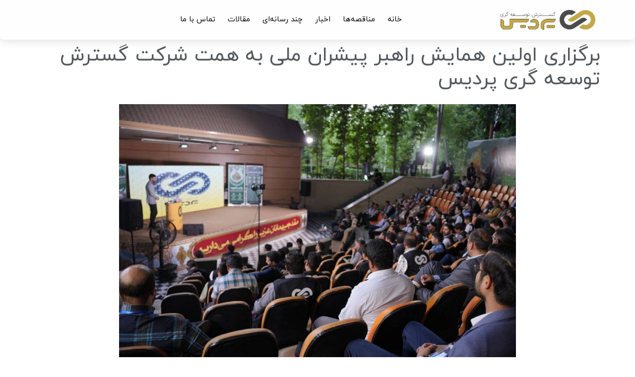

--- FILE ---
content_type: text/html; charset=UTF-8
request_url: https://www.gtpardis.ir/%D8%A8%D8%B1%DA%AF%D8%B2%D8%A7%D8%B1%DB%8C-%D8%A7%D9%88%D9%84%DB%8C%D9%86-%D9%87%D9%85%D8%A7%DB%8C%D8%B4-%D8%B1%D8%A7%D9%87%D8%A8%D8%B1-%D9%BE%DB%8C%D8%B4%D8%B1%D8%A7%D9%86-%D9%85%D9%84%DB%8C-%D8%A8/
body_size: 16712
content:
<!doctype html>
<html dir="rtl" lang="fa-IR">
<head>
	<meta charset="UTF-8">
	<meta name="viewport" content="width=device-width, initial-scale=1">
	<link rel="profile" href="https://gmpg.org/xfn/11">
	<title>برگزاری اولین همایش راهبر پیشران ملی به همت شرکت گسترش توسعه گری پردیس &#8211; گسترش توسعه گری پردیس</title>
<meta name='robots' content='max-image-preview:large' />
<link rel="alternate" type="application/rss+xml" title="گسترش توسعه گری پردیس &raquo; خوراک" href="https://www.gtpardis.ir/feed/" />
<link rel="alternate" type="application/rss+xml" title="گسترش توسعه گری پردیس &raquo; خوراک دیدگاه‌ها" href="https://www.gtpardis.ir/comments/feed/" />
<link rel="alternate" type="application/rss+xml" title="گسترش توسعه گری پردیس &raquo; برگزاری اولین همایش راهبر پیشران ملی به همت شرکت گسترش توسعه گری پردیس خوراک دیدگاه‌ها" href="https://www.gtpardis.ir/%d8%a8%d8%b1%da%af%d8%b2%d8%a7%d8%b1%db%8c-%d8%a7%d9%88%d9%84%db%8c%d9%86-%d9%87%d9%85%d8%a7%db%8c%d8%b4-%d8%b1%d8%a7%d9%87%d8%a8%d8%b1-%d9%be%db%8c%d8%b4%d8%b1%d8%a7%d9%86-%d9%85%d9%84%db%8c-%d8%a8/feed/" />
<link rel="alternate" title="oEmbed (JSON)" type="application/json+oembed" href="https://www.gtpardis.ir/wp-json/oembed/1.0/embed?url=https%3A%2F%2Fwww.gtpardis.ir%2F%25d8%25a8%25d8%25b1%25da%25af%25d8%25b2%25d8%25a7%25d8%25b1%25db%258c-%25d8%25a7%25d9%2588%25d9%2584%25db%258c%25d9%2586-%25d9%2587%25d9%2585%25d8%25a7%25db%258c%25d8%25b4-%25d8%25b1%25d8%25a7%25d9%2587%25d8%25a8%25d8%25b1-%25d9%25be%25db%258c%25d8%25b4%25d8%25b1%25d8%25a7%25d9%2586-%25d9%2585%25d9%2584%25db%258c-%25d8%25a8%2F" />
<link rel="alternate" title="oEmbed (XML)" type="text/xml+oembed" href="https://www.gtpardis.ir/wp-json/oembed/1.0/embed?url=https%3A%2F%2Fwww.gtpardis.ir%2F%25d8%25a8%25d8%25b1%25da%25af%25d8%25b2%25d8%25a7%25d8%25b1%25db%258c-%25d8%25a7%25d9%2588%25d9%2584%25db%258c%25d9%2586-%25d9%2587%25d9%2585%25d8%25a7%25db%258c%25d8%25b4-%25d8%25b1%25d8%25a7%25d9%2587%25d8%25a8%25d8%25b1-%25d9%25be%25db%258c%25d8%25b4%25d8%25b1%25d8%25a7%25d9%2586-%25d9%2585%25d9%2584%25db%258c-%25d8%25a8%2F&#038;format=xml" />
<style id='wp-img-auto-sizes-contain-inline-css'>
img:is([sizes=auto i],[sizes^="auto," i]){contain-intrinsic-size:3000px 1500px}
/*# sourceURL=wp-img-auto-sizes-contain-inline-css */
</style>
<style id='wp-emoji-styles-inline-css'>

	img.wp-smiley, img.emoji {
		display: inline !important;
		border: none !important;
		box-shadow: none !important;
		height: 1em !important;
		width: 1em !important;
		margin: 0 0.07em !important;
		vertical-align: -0.1em !important;
		background: none !important;
		padding: 0 !important;
	}
/*# sourceURL=wp-emoji-styles-inline-css */
</style>
<style id='classic-theme-styles-inline-css'>
/*! This file is auto-generated */
.wp-block-button__link{color:#fff;background-color:#32373c;border-radius:9999px;box-shadow:none;text-decoration:none;padding:calc(.667em + 2px) calc(1.333em + 2px);font-size:1.125em}.wp-block-file__button{background:#32373c;color:#fff;text-decoration:none}
/*# sourceURL=/wp-includes/css/classic-themes.min.css */
</style>
<link rel='stylesheet' id='hello-elementor-css' href='https://www.gtpardis.ir/wp-content/themes/hello-elementor/style.min.css?ver=3.0.2' media='all' />
<link rel='stylesheet' id='hello-elementor-theme-style-css' href='https://www.gtpardis.ir/wp-content/themes/hello-elementor/theme.min.css?ver=3.0.2' media='all' />
<link rel='stylesheet' id='hello-elementor-header-footer-css' href='https://www.gtpardis.ir/wp-content/themes/hello-elementor/header-footer.min.css?ver=3.0.2' media='all' />
<link rel='stylesheet' id='elementor-frontend-css' href='https://www.gtpardis.ir/wp-content/plugins/elementor/assets/css/frontend-lite-rtl.min.css?ver=3.17.0' media='all' />
<link rel='stylesheet' id='elementor-post-979-css' href='https://www.gtpardis.ir/wp-content/uploads/elementor/css/post-979.css?ver=1755616342' media='all' />
<link rel='stylesheet' id='font-awesome-all-css' href='https://www.gtpardis.ir/wp-content/plugins/jet-menu/assets/public/lib/font-awesome/css/all.min.css?ver=5.12.0' media='all' />
<link rel='stylesheet' id='font-awesome-v4-shims-css' href='https://www.gtpardis.ir/wp-content/plugins/jet-menu/assets/public/lib/font-awesome/css/v4-shims.min.css?ver=5.12.0' media='all' />
<link rel='stylesheet' id='jet-menu-public-styles-css' href='https://www.gtpardis.ir/wp-content/plugins/jet-menu/assets/public/css/public.css?ver=2.4.2' media='all' />
<link rel='stylesheet' id='elementor-icons-css' href='https://www.gtpardis.ir/wp-content/plugins/elementor/assets/lib/eicons/css/elementor-icons.min.css?ver=5.23.0' media='all' />
<link rel='stylesheet' id='swiper-css' href='https://www.gtpardis.ir/wp-content/plugins/elementor/assets/lib/swiper/v8/css/swiper.min.css?ver=8.4.5' media='all' />
<link rel='stylesheet' id='elementor-pro-css' href='https://www.gtpardis.ir/wp-content/plugins/elementor-pro/assets/css/frontend-lite-rtl.min.css?ver=3.16.1' media='all' />
<link rel='stylesheet' id='font-awesome-5-all-css' href='https://www.gtpardis.ir/wp-content/plugins/elementor/assets/lib/font-awesome/css/all.min.css?ver=3.17.0' media='all' />
<link rel='stylesheet' id='font-awesome-4-shim-css' href='https://www.gtpardis.ir/wp-content/plugins/elementor/assets/lib/font-awesome/css/v4-shims.min.css?ver=3.17.0' media='all' />
<link rel='stylesheet' id='elementor-post-980-css' href='https://www.gtpardis.ir/wp-content/uploads/elementor/css/post-980.css?ver=1755616342' media='all' />
<link rel='stylesheet' id='elementor-post-1122-css' href='https://www.gtpardis.ir/wp-content/uploads/elementor/css/post-1122.css?ver=1766817250' media='all' />
<link rel='stylesheet' id='ecs-styles-css' href='https://www.gtpardis.ir/wp-content/plugins/ele-custom-skin/assets/css/ecs-style.css?ver=3.1.7' media='all' />
<link rel='stylesheet' id='elementor-post-1214-css' href='https://www.gtpardis.ir/wp-content/uploads/elementor/css/post-1214.css?ver=1704132118' media='all' />
<link rel='stylesheet' id='elementor-post-1297-css' href='https://www.gtpardis.ir/wp-content/uploads/elementor/css/post-1297.css?ver=1701793785' media='all' />
<link rel='stylesheet' id='elementor-post-1427-css' href='https://www.gtpardis.ir/wp-content/uploads/elementor/css/post-1427.css?ver=1701796990' media='all' />
<link rel='stylesheet' id='elementor-post-1435-css' href='https://www.gtpardis.ir/wp-content/uploads/elementor/css/post-1435.css?ver=1704137838' media='all' />
<link rel='stylesheet' id='google-fonts-1-css' href='https://fonts.googleapis.com/css?family=Roboto%3A100%2C100italic%2C200%2C200italic%2C300%2C300italic%2C400%2C400italic%2C500%2C500italic%2C600%2C600italic%2C700%2C700italic%2C800%2C800italic%2C900%2C900italic%7CRoboto+Slab%3A100%2C100italic%2C200%2C200italic%2C300%2C300italic%2C400%2C400italic%2C500%2C500italic%2C600%2C600italic%2C700%2C700italic%2C800%2C800italic%2C900%2C900italic%7CNoto+Sans+Buginese%3A100%2C100italic%2C200%2C200italic%2C300%2C300italic%2C400%2C400italic%2C500%2C500italic%2C600%2C600italic%2C700%2C700italic%2C800%2C800italic%2C900%2C900italic&#038;display=swap&#038;ver=6.9' media='all' />
<link rel='stylesheet' id='elementor-icons-shared-0-css' href='https://www.gtpardis.ir/wp-content/plugins/elementor/assets/lib/font-awesome/css/fontawesome.min.css?ver=5.15.3' media='all' />
<link rel='stylesheet' id='elementor-icons-fa-solid-css' href='https://www.gtpardis.ir/wp-content/plugins/elementor/assets/lib/font-awesome/css/solid.min.css?ver=5.15.3' media='all' />
<link rel='stylesheet' id='abzarwp-fonts-all-css' href='https://www.gtpardis.ir/wp-content/plugins/elementor-pro/abzarwp/fonts/all/css/fonts.css?ver=6.9' media='all' />
<link rel="preconnect" href="https://fonts.gstatic.com/" crossorigin><script src="https://www.gtpardis.ir/wp-includes/js/jquery/jquery.min.js?ver=3.7.1" id="jquery-core-js"></script>
<script src="https://www.gtpardis.ir/wp-includes/js/jquery/jquery-migrate.min.js?ver=3.4.1" id="jquery-migrate-js"></script>
<script src="https://www.gtpardis.ir/wp-content/plugins/elementor-pro/assets/js/page-transitions.min.js?ver=3.16.1" id="page-transitions-js"></script>
<script src="https://www.gtpardis.ir/wp-content/plugins/elementor/assets/lib/font-awesome/js/v4-shims.min.js?ver=3.17.0" id="font-awesome-4-shim-js"></script>
<script id="ecs_ajax_load-js-extra">
var ecs_ajax_params = {"ajaxurl":"https://www.gtpardis.ir/wp-admin/admin-ajax.php","posts":"{\"page\":0,\"name\":\"%d8%a8%d8%b1%da%af%d8%b2%d8%a7%d8%b1%db%8c-%d8%a7%d9%88%d9%84%db%8c%d9%86-%d9%87%d9%85%d8%a7%db%8c%d8%b4-%d8%b1%d8%a7%d9%87%d8%a8%d8%b1-%d9%be%db%8c%d8%b4%d8%b1%d8%a7%d9%86-%d9%85%d9%84%db%8c-%d8%a8\",\"error\":\"\",\"m\":\"\",\"p\":0,\"post_parent\":\"\",\"subpost\":\"\",\"subpost_id\":\"\",\"attachment\":\"\",\"attachment_id\":0,\"pagename\":\"\",\"page_id\":0,\"second\":\"\",\"minute\":\"\",\"hour\":\"\",\"day\":0,\"monthnum\":0,\"year\":0,\"w\":0,\"category_name\":\"\",\"tag\":\"\",\"cat\":\"\",\"tag_id\":\"\",\"author\":\"\",\"author_name\":\"\",\"feed\":\"\",\"tb\":\"\",\"paged\":0,\"meta_key\":\"\",\"meta_value\":\"\",\"preview\":\"\",\"s\":\"\",\"sentence\":\"\",\"title\":\"\",\"fields\":\"all\",\"menu_order\":\"\",\"embed\":\"\",\"category__in\":[],\"category__not_in\":[],\"category__and\":[],\"post__in\":[],\"post__not_in\":[],\"post_name__in\":[],\"tag__in\":[],\"tag__not_in\":[],\"tag__and\":[],\"tag_slug__in\":[],\"tag_slug__and\":[],\"post_parent__in\":[],\"post_parent__not_in\":[],\"author__in\":[],\"author__not_in\":[],\"search_columns\":[],\"post_type\":[\"post\",\"page\",\"e-landing-page\"],\"ignore_sticky_posts\":false,\"suppress_filters\":false,\"cache_results\":true,\"update_post_term_cache\":true,\"update_menu_item_cache\":false,\"lazy_load_term_meta\":true,\"update_post_meta_cache\":true,\"posts_per_page\":9,\"nopaging\":false,\"comments_per_page\":\"50\",\"no_found_rows\":false,\"order\":\"DESC\"}"};
//# sourceURL=ecs_ajax_load-js-extra
</script>
<script src="https://www.gtpardis.ir/wp-content/plugins/ele-custom-skin/assets/js/ecs_ajax_pagination.js?ver=3.1.7" id="ecs_ajax_load-js"></script>
<script src="https://www.gtpardis.ir/wp-content/plugins/ele-custom-skin/assets/js/ecs.js?ver=3.1.7" id="ecs-script-js"></script>
<link rel="https://api.w.org/" href="https://www.gtpardis.ir/wp-json/" /><link rel="alternate" title="JSON" type="application/json" href="https://www.gtpardis.ir/wp-json/wp/v2/posts/2657" /><link rel="EditURI" type="application/rsd+xml" title="RSD" href="https://www.gtpardis.ir/xmlrpc.php?rsd" />
<meta name="generator" content="WordPress 6.9" />
<link rel="canonical" href="https://www.gtpardis.ir/%d8%a8%d8%b1%da%af%d8%b2%d8%a7%d8%b1%db%8c-%d8%a7%d9%88%d9%84%db%8c%d9%86-%d9%87%d9%85%d8%a7%db%8c%d8%b4-%d8%b1%d8%a7%d9%87%d8%a8%d8%b1-%d9%be%db%8c%d8%b4%d8%b1%d8%a7%d9%86-%d9%85%d9%84%db%8c-%d8%a8/" />
<link rel='shortlink' href='https://www.gtpardis.ir/?p=2657' />
<meta name="generator" content="Elementor 3.17.0; features: e_dom_optimization, e_optimized_assets_loading, e_optimized_css_loading, additional_custom_breakpoints, block_editor_assets_optimize, e_image_loading_optimization; settings: css_print_method-external, google_font-enabled, font_display-swap">
<meta name="generator" content="Powered by Slider Revolution 6.7.36 - responsive, Mobile-Friendly Slider Plugin for WordPress with comfortable drag and drop interface." />
<link rel="icon" href="https://www.gtpardis.ir/wp-content/uploads/2025/11/cropped-پروژه_ی-جدید-32x32.png" sizes="32x32" />
<link rel="icon" href="https://www.gtpardis.ir/wp-content/uploads/2025/11/cropped-پروژه_ی-جدید-192x192.png" sizes="192x192" />
<link rel="apple-touch-icon" href="https://www.gtpardis.ir/wp-content/uploads/2025/11/cropped-پروژه_ی-جدید-180x180.png" />
<meta name="msapplication-TileImage" content="https://www.gtpardis.ir/wp-content/uploads/2025/11/cropped-پروژه_ی-جدید-270x270.png" />
<script>function setREVStartSize(e){
			//window.requestAnimationFrame(function() {
				window.RSIW = window.RSIW===undefined ? window.innerWidth : window.RSIW;
				window.RSIH = window.RSIH===undefined ? window.innerHeight : window.RSIH;
				try {
					var pw = document.getElementById(e.c).parentNode.offsetWidth,
						newh;
					pw = pw===0 || isNaN(pw) || (e.l=="fullwidth" || e.layout=="fullwidth") ? window.RSIW : pw;
					e.tabw = e.tabw===undefined ? 0 : parseInt(e.tabw);
					e.thumbw = e.thumbw===undefined ? 0 : parseInt(e.thumbw);
					e.tabh = e.tabh===undefined ? 0 : parseInt(e.tabh);
					e.thumbh = e.thumbh===undefined ? 0 : parseInt(e.thumbh);
					e.tabhide = e.tabhide===undefined ? 0 : parseInt(e.tabhide);
					e.thumbhide = e.thumbhide===undefined ? 0 : parseInt(e.thumbhide);
					e.mh = e.mh===undefined || e.mh=="" || e.mh==="auto" ? 0 : parseInt(e.mh,0);
					if(e.layout==="fullscreen" || e.l==="fullscreen")
						newh = Math.max(e.mh,window.RSIH);
					else{
						e.gw = Array.isArray(e.gw) ? e.gw : [e.gw];
						for (var i in e.rl) if (e.gw[i]===undefined || e.gw[i]===0) e.gw[i] = e.gw[i-1];
						e.gh = e.el===undefined || e.el==="" || (Array.isArray(e.el) && e.el.length==0)? e.gh : e.el;
						e.gh = Array.isArray(e.gh) ? e.gh : [e.gh];
						for (var i in e.rl) if (e.gh[i]===undefined || e.gh[i]===0) e.gh[i] = e.gh[i-1];
											
						var nl = new Array(e.rl.length),
							ix = 0,
							sl;
						e.tabw = e.tabhide>=pw ? 0 : e.tabw;
						e.thumbw = e.thumbhide>=pw ? 0 : e.thumbw;
						e.tabh = e.tabhide>=pw ? 0 : e.tabh;
						e.thumbh = e.thumbhide>=pw ? 0 : e.thumbh;
						for (var i in e.rl) nl[i] = e.rl[i]<window.RSIW ? 0 : e.rl[i];
						sl = nl[0];
						for (var i in nl) if (sl>nl[i] && nl[i]>0) { sl = nl[i]; ix=i;}
						var m = pw>(e.gw[ix]+e.tabw+e.thumbw) ? 1 : (pw-(e.tabw+e.thumbw)) / (e.gw[ix]);
						newh =  (e.gh[ix] * m) + (e.tabh + e.thumbh);
					}
					var el = document.getElementById(e.c);
					if (el!==null && el) el.style.height = newh+"px";
					el = document.getElementById(e.c+"_wrapper");
					if (el!==null && el) {
						el.style.height = newh+"px";
						el.style.display = "block";
					}
				} catch(e){
					console.log("Failure at Presize of Slider:" + e)
				}
			//});
		  };</script>
<style id='global-styles-inline-css'>
:root{--wp--preset--aspect-ratio--square: 1;--wp--preset--aspect-ratio--4-3: 4/3;--wp--preset--aspect-ratio--3-4: 3/4;--wp--preset--aspect-ratio--3-2: 3/2;--wp--preset--aspect-ratio--2-3: 2/3;--wp--preset--aspect-ratio--16-9: 16/9;--wp--preset--aspect-ratio--9-16: 9/16;--wp--preset--color--black: #000000;--wp--preset--color--cyan-bluish-gray: #abb8c3;--wp--preset--color--white: #ffffff;--wp--preset--color--pale-pink: #f78da7;--wp--preset--color--vivid-red: #cf2e2e;--wp--preset--color--luminous-vivid-orange: #ff6900;--wp--preset--color--luminous-vivid-amber: #fcb900;--wp--preset--color--light-green-cyan: #7bdcb5;--wp--preset--color--vivid-green-cyan: #00d084;--wp--preset--color--pale-cyan-blue: #8ed1fc;--wp--preset--color--vivid-cyan-blue: #0693e3;--wp--preset--color--vivid-purple: #9b51e0;--wp--preset--gradient--vivid-cyan-blue-to-vivid-purple: linear-gradient(135deg,rgb(6,147,227) 0%,rgb(155,81,224) 100%);--wp--preset--gradient--light-green-cyan-to-vivid-green-cyan: linear-gradient(135deg,rgb(122,220,180) 0%,rgb(0,208,130) 100%);--wp--preset--gradient--luminous-vivid-amber-to-luminous-vivid-orange: linear-gradient(135deg,rgb(252,185,0) 0%,rgb(255,105,0) 100%);--wp--preset--gradient--luminous-vivid-orange-to-vivid-red: linear-gradient(135deg,rgb(255,105,0) 0%,rgb(207,46,46) 100%);--wp--preset--gradient--very-light-gray-to-cyan-bluish-gray: linear-gradient(135deg,rgb(238,238,238) 0%,rgb(169,184,195) 100%);--wp--preset--gradient--cool-to-warm-spectrum: linear-gradient(135deg,rgb(74,234,220) 0%,rgb(151,120,209) 20%,rgb(207,42,186) 40%,rgb(238,44,130) 60%,rgb(251,105,98) 80%,rgb(254,248,76) 100%);--wp--preset--gradient--blush-light-purple: linear-gradient(135deg,rgb(255,206,236) 0%,rgb(152,150,240) 100%);--wp--preset--gradient--blush-bordeaux: linear-gradient(135deg,rgb(254,205,165) 0%,rgb(254,45,45) 50%,rgb(107,0,62) 100%);--wp--preset--gradient--luminous-dusk: linear-gradient(135deg,rgb(255,203,112) 0%,rgb(199,81,192) 50%,rgb(65,88,208) 100%);--wp--preset--gradient--pale-ocean: linear-gradient(135deg,rgb(255,245,203) 0%,rgb(182,227,212) 50%,rgb(51,167,181) 100%);--wp--preset--gradient--electric-grass: linear-gradient(135deg,rgb(202,248,128) 0%,rgb(113,206,126) 100%);--wp--preset--gradient--midnight: linear-gradient(135deg,rgb(2,3,129) 0%,rgb(40,116,252) 100%);--wp--preset--font-size--small: 13px;--wp--preset--font-size--medium: 20px;--wp--preset--font-size--large: 36px;--wp--preset--font-size--x-large: 42px;--wp--preset--spacing--20: 0.44rem;--wp--preset--spacing--30: 0.67rem;--wp--preset--spacing--40: 1rem;--wp--preset--spacing--50: 1.5rem;--wp--preset--spacing--60: 2.25rem;--wp--preset--spacing--70: 3.38rem;--wp--preset--spacing--80: 5.06rem;--wp--preset--shadow--natural: 6px 6px 9px rgba(0, 0, 0, 0.2);--wp--preset--shadow--deep: 12px 12px 50px rgba(0, 0, 0, 0.4);--wp--preset--shadow--sharp: 6px 6px 0px rgba(0, 0, 0, 0.2);--wp--preset--shadow--outlined: 6px 6px 0px -3px rgb(255, 255, 255), 6px 6px rgb(0, 0, 0);--wp--preset--shadow--crisp: 6px 6px 0px rgb(0, 0, 0);}:where(.is-layout-flex){gap: 0.5em;}:where(.is-layout-grid){gap: 0.5em;}body .is-layout-flex{display: flex;}.is-layout-flex{flex-wrap: wrap;align-items: center;}.is-layout-flex > :is(*, div){margin: 0;}body .is-layout-grid{display: grid;}.is-layout-grid > :is(*, div){margin: 0;}:where(.wp-block-columns.is-layout-flex){gap: 2em;}:where(.wp-block-columns.is-layout-grid){gap: 2em;}:where(.wp-block-post-template.is-layout-flex){gap: 1.25em;}:where(.wp-block-post-template.is-layout-grid){gap: 1.25em;}.has-black-color{color: var(--wp--preset--color--black) !important;}.has-cyan-bluish-gray-color{color: var(--wp--preset--color--cyan-bluish-gray) !important;}.has-white-color{color: var(--wp--preset--color--white) !important;}.has-pale-pink-color{color: var(--wp--preset--color--pale-pink) !important;}.has-vivid-red-color{color: var(--wp--preset--color--vivid-red) !important;}.has-luminous-vivid-orange-color{color: var(--wp--preset--color--luminous-vivid-orange) !important;}.has-luminous-vivid-amber-color{color: var(--wp--preset--color--luminous-vivid-amber) !important;}.has-light-green-cyan-color{color: var(--wp--preset--color--light-green-cyan) !important;}.has-vivid-green-cyan-color{color: var(--wp--preset--color--vivid-green-cyan) !important;}.has-pale-cyan-blue-color{color: var(--wp--preset--color--pale-cyan-blue) !important;}.has-vivid-cyan-blue-color{color: var(--wp--preset--color--vivid-cyan-blue) !important;}.has-vivid-purple-color{color: var(--wp--preset--color--vivid-purple) !important;}.has-black-background-color{background-color: var(--wp--preset--color--black) !important;}.has-cyan-bluish-gray-background-color{background-color: var(--wp--preset--color--cyan-bluish-gray) !important;}.has-white-background-color{background-color: var(--wp--preset--color--white) !important;}.has-pale-pink-background-color{background-color: var(--wp--preset--color--pale-pink) !important;}.has-vivid-red-background-color{background-color: var(--wp--preset--color--vivid-red) !important;}.has-luminous-vivid-orange-background-color{background-color: var(--wp--preset--color--luminous-vivid-orange) !important;}.has-luminous-vivid-amber-background-color{background-color: var(--wp--preset--color--luminous-vivid-amber) !important;}.has-light-green-cyan-background-color{background-color: var(--wp--preset--color--light-green-cyan) !important;}.has-vivid-green-cyan-background-color{background-color: var(--wp--preset--color--vivid-green-cyan) !important;}.has-pale-cyan-blue-background-color{background-color: var(--wp--preset--color--pale-cyan-blue) !important;}.has-vivid-cyan-blue-background-color{background-color: var(--wp--preset--color--vivid-cyan-blue) !important;}.has-vivid-purple-background-color{background-color: var(--wp--preset--color--vivid-purple) !important;}.has-black-border-color{border-color: var(--wp--preset--color--black) !important;}.has-cyan-bluish-gray-border-color{border-color: var(--wp--preset--color--cyan-bluish-gray) !important;}.has-white-border-color{border-color: var(--wp--preset--color--white) !important;}.has-pale-pink-border-color{border-color: var(--wp--preset--color--pale-pink) !important;}.has-vivid-red-border-color{border-color: var(--wp--preset--color--vivid-red) !important;}.has-luminous-vivid-orange-border-color{border-color: var(--wp--preset--color--luminous-vivid-orange) !important;}.has-luminous-vivid-amber-border-color{border-color: var(--wp--preset--color--luminous-vivid-amber) !important;}.has-light-green-cyan-border-color{border-color: var(--wp--preset--color--light-green-cyan) !important;}.has-vivid-green-cyan-border-color{border-color: var(--wp--preset--color--vivid-green-cyan) !important;}.has-pale-cyan-blue-border-color{border-color: var(--wp--preset--color--pale-cyan-blue) !important;}.has-vivid-cyan-blue-border-color{border-color: var(--wp--preset--color--vivid-cyan-blue) !important;}.has-vivid-purple-border-color{border-color: var(--wp--preset--color--vivid-purple) !important;}.has-vivid-cyan-blue-to-vivid-purple-gradient-background{background: var(--wp--preset--gradient--vivid-cyan-blue-to-vivid-purple) !important;}.has-light-green-cyan-to-vivid-green-cyan-gradient-background{background: var(--wp--preset--gradient--light-green-cyan-to-vivid-green-cyan) !important;}.has-luminous-vivid-amber-to-luminous-vivid-orange-gradient-background{background: var(--wp--preset--gradient--luminous-vivid-amber-to-luminous-vivid-orange) !important;}.has-luminous-vivid-orange-to-vivid-red-gradient-background{background: var(--wp--preset--gradient--luminous-vivid-orange-to-vivid-red) !important;}.has-very-light-gray-to-cyan-bluish-gray-gradient-background{background: var(--wp--preset--gradient--very-light-gray-to-cyan-bluish-gray) !important;}.has-cool-to-warm-spectrum-gradient-background{background: var(--wp--preset--gradient--cool-to-warm-spectrum) !important;}.has-blush-light-purple-gradient-background{background: var(--wp--preset--gradient--blush-light-purple) !important;}.has-blush-bordeaux-gradient-background{background: var(--wp--preset--gradient--blush-bordeaux) !important;}.has-luminous-dusk-gradient-background{background: var(--wp--preset--gradient--luminous-dusk) !important;}.has-pale-ocean-gradient-background{background: var(--wp--preset--gradient--pale-ocean) !important;}.has-electric-grass-gradient-background{background: var(--wp--preset--gradient--electric-grass) !important;}.has-midnight-gradient-background{background: var(--wp--preset--gradient--midnight) !important;}.has-small-font-size{font-size: var(--wp--preset--font-size--small) !important;}.has-medium-font-size{font-size: var(--wp--preset--font-size--medium) !important;}.has-large-font-size{font-size: var(--wp--preset--font-size--large) !important;}.has-x-large-font-size{font-size: var(--wp--preset--font-size--x-large) !important;}
/*# sourceURL=global-styles-inline-css */
</style>
<link rel='stylesheet' id='e-animations-css' href='https://www.gtpardis.ir/wp-content/plugins/elementor/assets/lib/animations/animations.min.css?ver=3.17.0' media='all' />
<link rel='stylesheet' id='rs-plugin-settings-css' href='//www.gtpardis.ir/wp-content/plugins/revslider/sr6/assets/css/rs6.css?ver=6.7.36' media='all' />
<style id='rs-plugin-settings-inline-css'>
#rs-demo-id {}
/*# sourceURL=rs-plugin-settings-inline-css */
</style>
</head>
<body class="rtl wp-singular post-template-default single single-post postid-2657 single-format-standard wp-custom-logo wp-theme-hello-elementor jet-desktop-menu-active elementor-default elementor-kit-979 elementor-page elementor-page-2657">

		<e-page-transition class="e-page-transition--entering" exclude="^https\:\/\/www\.gtpardis\.ir\/wp\-admin\/">
					</e-page-transition>
		
<a class="skip-link screen-reader-text" href="#content">پرش به محتوا</a>

		<header data-elementor-type="header" data-elementor-id="980" class="elementor elementor-980 elementor-location-header" data-elementor-post-type="elementor_library">
								<section class="elementor-section elementor-top-section elementor-element elementor-element-026bf1b elementor-section-boxed elementor-section-height-default elementor-section-height-default elementor-invisible" data-id="026bf1b" data-element_type="section" id="menu" data-settings="{&quot;background_background&quot;:&quot;classic&quot;,&quot;sticky&quot;:&quot;top&quot;,&quot;animation&quot;:&quot;fadeIn&quot;,&quot;sticky_on&quot;:[&quot;desktop&quot;,&quot;tablet&quot;,&quot;mobile&quot;],&quot;sticky_offset&quot;:0,&quot;sticky_effects_offset&quot;:0}">
						<div class="elementor-container elementor-column-gap-default">
					<div class="elementor-column elementor-col-100 elementor-top-column elementor-element elementor-element-f0da7dd" data-id="f0da7dd" data-element_type="column">
			<div class="elementor-widget-wrap elementor-element-populated">
								<section class="elementor-section elementor-inner-section elementor-element elementor-element-06d8c77 elementor-section-boxed elementor-section-height-default elementor-section-height-default" data-id="06d8c77" data-element_type="section">
						<div class="elementor-container elementor-column-gap-default">
					<div class="elementor-column elementor-col-50 elementor-inner-column elementor-element elementor-element-feeaf7b" data-id="feeaf7b" data-element_type="column">
			<div class="elementor-widget-wrap elementor-element-populated">
								<div class="elementor-element elementor-element-a832d99 elementor-widget__width-initial elementor-widget elementor-widget-image" data-id="a832d99" data-element_type="widget" id="logo-header" data-widget_type="image.default">
				<div class="elementor-widget-container">
			<style>/*! elementor - v3.17.0 - 25-10-2023 */
.elementor-widget-image{text-align:center}.elementor-widget-image a{display:inline-block}.elementor-widget-image a img[src$=".svg"]{width:48px}.elementor-widget-image img{vertical-align:middle;display:inline-block}</style>													<a href="https://www.gtpardis.ir/">
							<img fetchpriority="high" width="647" height="136" src="https://www.gtpardis.ir/wp-content/uploads/2023/11/Asset-32x-1.png" class="attachment-full size-full wp-image-3028" alt="" srcset="https://www.gtpardis.ir/wp-content/uploads/2023/11/Asset-32x-1.png 647w, https://www.gtpardis.ir/wp-content/uploads/2023/11/Asset-32x-1-300x63.png 300w" sizes="(max-width: 647px) 100vw, 647px" />								</a>
															</div>
				</div>
					</div>
		</div>
				<div class="elementor-column elementor-col-50 elementor-inner-column elementor-element elementor-element-58eaf93" data-id="58eaf93" data-element_type="column">
			<div class="elementor-widget-wrap elementor-element-populated">
								<div class="elementor-element elementor-element-d0dcb2a elementor-widget__width-initial elementor-widget elementor-widget-jet-mega-menu" data-id="d0dcb2a" data-element_type="widget" id="menu" data-widget_type="jet-mega-menu.default">
				<div class="elementor-widget-container">
			<div class="menu-%d9%85%d9%86%d9%88%db%8c-%d8%a7%d8%b5%d9%84%db%8c-container"><div class="jet-menu-container"><div class="jet-menu-inner"><ul class="jet-menu jet-menu--animation-type-fade jet-menu--roll-up"><li id="jet-menu-item-117" class="jet-menu-item jet-menu-item-type-post_type jet-menu-item-object-page jet-menu-item-home jet-has-roll-up jet-simple-menu-item jet-regular-item jet-menu-item-117"><a href="https://www.gtpardis.ir/" class="top-level-link"><div class="jet-menu-item-wrapper"><div class="jet-menu-title">خانه</div></div></a></li>
<li id="jet-menu-item-3439" class="jet-menu-item jet-menu-item-type-post_type jet-menu-item-object-page jet-has-roll-up jet-simple-menu-item jet-regular-item jet-menu-item-3439"><a href="https://www.gtpardis.ir/%d9%85%d9%86%d8%a7%d9%82%d8%b5%d9%87_%d9%87%d8%a7/" class="top-level-link"><div class="jet-menu-item-wrapper"><div class="jet-menu-title">مناقصه‌ها</div></div></a></li>
<li id="jet-menu-item-2526" class="jet-menu-item jet-menu-item-type-post_type jet-menu-item-object-page jet-menu-item-has-children jet-has-roll-up jet-simple-menu-item jet-regular-item jet-menu-item-2526"><a href="https://www.gtpardis.ir/%d8%a7%d8%ae%d8%a8%d8%a7%d8%b1-%d9%88-%d8%b1%d9%88%db%8c%d8%af%d8%a7%d8%af%d9%87%d8%a7/" class="top-level-link"><div class="jet-menu-item-wrapper"><div class="jet-menu-title">اخبار</div></div></a>
<ul  class="jet-sub-menu">
	<li id="jet-menu-item-2490" class="jet-menu-item jet-menu-item-type-post_type jet-menu-item-object-page jet-has-roll-up jet-simple-menu-item jet-regular-item jet-menu-item-2490 jet-sub-menu-item"><a href="https://www.gtpardis.ir/%d8%a7%d8%b4%d8%aa%d8%ba%d8%a7%d9%84-%d8%b2%d8%a7%db%8c%db%8c/" class="sub-level-link"><div class="jet-menu-item-wrapper"><div class="jet-menu-title">اشتغال زایی</div></div></a></li>
	<li id="jet-menu-item-2559" class="jet-menu-item jet-menu-item-type-post_type jet-menu-item-object-page jet-has-roll-up jet-simple-menu-item jet-regular-item jet-menu-item-2559 jet-sub-menu-item"><a href="https://www.gtpardis.ir/%da%a9%d9%84%d8%a7%d8%b3-%d9%87%d8%a7/" class="sub-level-link"><div class="jet-menu-item-wrapper"><div class="jet-menu-title">کلاس ها</div></div></a></li>
	<li id="jet-menu-item-2654" class="jet-menu-item jet-menu-item-type-post_type jet-menu-item-object-page jet-has-roll-up jet-simple-menu-item jet-regular-item jet-menu-item-2654 jet-sub-menu-item"><a href="https://www.gtpardis.ir/%d8%af%db%8c%d9%85%d8%b2%d8%a7%d8%b1-2/" class="sub-level-link"><div class="jet-menu-item-wrapper"><div class="jet-menu-title">دیمزار</div></div></a></li>
</ul>
</li>
<li id="jet-menu-item-1463" class="jet-menu-item jet-menu-item-type-custom jet-menu-item-object-custom jet-menu-item-has-children jet-has-roll-up jet-simple-menu-item jet-regular-item jet-menu-item-1463"><a href="#" class="top-level-link"><div class="jet-menu-item-wrapper"><div class="jet-menu-title">چند رسانه‌ای</div></div></a>
<ul  class="jet-sub-menu">
	<li id="jet-menu-item-1490" class="jet-menu-item jet-menu-item-type-post_type jet-menu-item-object-page jet-has-roll-up jet-simple-menu-item jet-regular-item jet-menu-item-1490 jet-sub-menu-item"><a href="https://www.gtpardis.ir/photo/" class="sub-level-link"><div class="jet-menu-item-wrapper"><div class="jet-menu-title">عکس</div></div></a></li>
	<li id="jet-menu-item-1489" class="jet-menu-item jet-menu-item-type-post_type jet-menu-item-object-page jet-has-roll-up jet-simple-menu-item jet-regular-item jet-menu-item-1489 jet-sub-menu-item"><a href="https://www.gtpardis.ir/film/" class="sub-level-link"><div class="jet-menu-item-wrapper"><div class="jet-menu-title">فیلم</div></div></a></li>
	<li id="jet-menu-item-1488" class="jet-menu-item jet-menu-item-type-post_type jet-menu-item-object-page jet-has-roll-up jet-simple-menu-item jet-regular-item jet-menu-item-1488 jet-sub-menu-item"><a href="https://www.gtpardis.ir/multimedia/" class="sub-level-link"><div class="jet-menu-item-wrapper"><div class="jet-menu-title">اینفوگرافیک</div></div></a></li>
</ul>
</li>
<li id="jet-menu-item-2521" class="jet-menu-item jet-menu-item-type-post_type jet-menu-item-object-page jet-has-roll-up jet-simple-menu-item jet-regular-item jet-menu-item-2521"><a href="https://www.gtpardis.ir/%d9%85%d9%82%d8%a7%d9%84%d8%a7%d8%aa/" class="top-level-link"><div class="jet-menu-item-wrapper"><div class="jet-menu-title">مقالات</div></div></a></li>
<li id="jet-menu-item-118" class="jet-menu-item jet-menu-item-type-post_type jet-menu-item-object-page jet-has-roll-up jet-simple-menu-item jet-regular-item jet-menu-item-118"><a href="https://www.gtpardis.ir/contact/" class="top-level-link"><div class="jet-menu-item-wrapper"><div class="jet-menu-title">تماس با ما</div></div></a></li>
</ul></div></div></div>		</div>
				</div>
					</div>
		</div>
							</div>
		</section>
					</div>
		</div>
							</div>
		</section>
						</header>
		
<main id="content" class="site-main post-2657 post type-post status-publish format-standard has-post-thumbnail hentry category-64">

			<header class="page-header">
			<h1 class="entry-title">برگزاری اولین همایش راهبر پیشران ملی به همت شرکت گسترش توسعه گری پردیس</h1>		</header>
	
	<div class="page-content">
				<div data-elementor-type="wp-post" data-elementor-id="2657" class="elementor elementor-2657" data-elementor-post-type="post">
									<section class="elementor-section elementor-top-section elementor-element elementor-element-5f2ec36 elementor-section-boxed elementor-section-height-default elementor-section-height-default" data-id="5f2ec36" data-element_type="section">
						<div class="elementor-container elementor-column-gap-default">
					<div class="elementor-column elementor-col-100 elementor-top-column elementor-element elementor-element-7f37b81" data-id="7f37b81" data-element_type="column">
			<div class="elementor-widget-wrap elementor-element-populated">
								<div class="elementor-element elementor-element-50ba299 elementor-widget elementor-widget-image" data-id="50ba299" data-element_type="widget" data-widget_type="image.default">
				<div class="elementor-widget-container">
															<img decoding="async" width="800" height="533" src="https://www.gtpardis.ir/wp-content/uploads/2024/06/IMG_20240616_144150_456-1024x682.jpg" class="attachment-large size-large wp-image-2662" alt="" srcset="https://www.gtpardis.ir/wp-content/uploads/2024/06/IMG_20240616_144150_456-1024x682.jpg 1024w, https://www.gtpardis.ir/wp-content/uploads/2024/06/IMG_20240616_144150_456-300x200.jpg 300w, https://www.gtpardis.ir/wp-content/uploads/2024/06/IMG_20240616_144150_456-768x512.jpg 768w, https://www.gtpardis.ir/wp-content/uploads/2024/06/IMG_20240616_144150_456.jpg 1280w" sizes="(max-width: 800px) 100vw, 800px" />															</div>
				</div>
					</div>
		</div>
							</div>
		</section>
				<section class="elementor-section elementor-top-section elementor-element elementor-element-7a4dcd5 elementor-section-boxed elementor-section-height-default elementor-section-height-default" data-id="7a4dcd5" data-element_type="section">
						<div class="elementor-container elementor-column-gap-default">
					<div class="elementor-column elementor-col-100 elementor-top-column elementor-element elementor-element-02db93a" data-id="02db93a" data-element_type="column">
			<div class="elementor-widget-wrap elementor-element-populated">
								<div class="elementor-element elementor-element-be42329 elementor-widget elementor-widget-text-editor" data-id="be42329" data-element_type="widget" data-widget_type="text-editor.default">
				<div class="elementor-widget-container">
			<style>/*! elementor - v3.17.0 - 25-10-2023 */
.elementor-widget-text-editor.elementor-drop-cap-view-stacked .elementor-drop-cap{background-color:#69727d;color:#fff}.elementor-widget-text-editor.elementor-drop-cap-view-framed .elementor-drop-cap{color:#69727d;border:3px solid;background-color:transparent}.elementor-widget-text-editor:not(.elementor-drop-cap-view-default) .elementor-drop-cap{margin-top:8px}.elementor-widget-text-editor:not(.elementor-drop-cap-view-default) .elementor-drop-cap-letter{width:1em;height:1em}.elementor-widget-text-editor .elementor-drop-cap{float:right;text-align:center;line-height:1;font-size:50px}.elementor-widget-text-editor .elementor-drop-cap-letter{display:inline-block}</style>				<p class="MsoNormal" dir="RTL" style="direction: rtl; unicode-bidi: embed;"><span style="color: #000000;"><span dir="LTR" style="font-size: 14.0pt; line-height: 107%; font-family: 'Segoe UI Emoji',sans-serif; mso-bidi-font-family: 'B Lotus'; mso-bidi-language: FA;">🔹</span><span lang="FA" style="font-size: 14.0pt; line-height: 107%; font-family: 'B Lotus'; mso-bidi-language: FA;">در این همایش که در محل اردوگاه امام علی علیه السلام کرج به مدت سه روز برگزار شد فعالیت های زیر انجام گرفت</span><span dir="LTR" style="font-size: 14.0pt; line-height: 107%; mso-bidi-font-family: 'B Lotus'; mso-bidi-language: FA;"> :</span></span></p><p class="MsoNormal" dir="RTL" style="direction: rtl; unicode-bidi: embed;"><span style="color: #000000;"><span dir="LTR" style="font-size: 14.0pt; line-height: 107%; mso-bidi-font-family: 'B Lotus'; mso-bidi-language: FA;"> </span><span lang="FA" style="font-size: 14.0pt; line-height: 107%; font-family: 'B Lotus'; mso-bidi-language: FA;">۱</span><span dir="LTR" style="font-size: 14.0pt; line-height: 107%; mso-bidi-font-family: 'B Lotus'; mso-bidi-language: FA;">.</span><span lang="FA" style="font-size: 14.0pt; line-height: 107%; font-family: 'B Lotus'; mso-bidi-language: FA;">کلاسهای تخصصی دامپروری به صورت کارگاهی</span></span></p><p class="MsoNormal" dir="RTL" style="direction: rtl; unicode-bidi: embed;"><span dir="LTR" style="font-size: 14pt; line-height: 107%; color: #000000;"> </span></p><p class="MsoNormal" dir="RTL" style="direction: rtl; unicode-bidi: embed;"><span style="color: #000000;"><span lang="FA" style="font-size: 14.0pt; line-height: 107%; font-family: 'B Lotus'; mso-bidi-language: FA;">۲</span><span dir="LTR" style="font-size: 14.0pt; line-height: 107%; mso-bidi-font-family: 'B Lotus'; mso-bidi-language: FA;">. </span><span lang="FA" style="font-size: 14.0pt; line-height: 107%; font-family: 'B Lotus'; mso-bidi-language: FA;">آموزش های فنی سامانه های عملیاتی مرتبط</span></span></p><p class="MsoNormal" dir="RTL" style="direction: rtl; unicode-bidi: embed;"><span dir="LTR" style="font-size: 14pt; line-height: 107%; color: #000000;"> </span></p><p class="MsoNormal" dir="RTL" style="direction: rtl; unicode-bidi: embed;"><span style="color: #000000;"><span lang="FA" style="font-size: 14.0pt; line-height: 107%; font-family: 'B Lotus'; mso-bidi-language: FA;">۳</span><span dir="LTR" style="font-size: 14.0pt; line-height: 107%; mso-bidi-font-family: 'B Lotus'; mso-bidi-language: FA;">. </span><span lang="FA" style="font-size: 14.0pt; line-height: 107%; font-family: 'B Lotus'; mso-bidi-language: FA;">برگزاری نشست های هم اندیشی در حوزه های مختلف بازرگانی دامپزشکی و</span><span dir="LTR" style="font-size: 14.0pt; line-height: 107%; mso-bidi-font-family: 'B Lotus'; mso-bidi-language: FA;">&#8230;</span></span></p>						</div>
				</div>
					</div>
		</div>
							</div>
		</section>
				<section class="elementor-section elementor-top-section elementor-element elementor-element-b91ecec elementor-section-boxed elementor-section-height-default elementor-section-height-default" data-id="b91ecec" data-element_type="section">
						<div class="elementor-container elementor-column-gap-default">
					<div class="elementor-column elementor-col-50 elementor-top-column elementor-element elementor-element-90991f3" data-id="90991f3" data-element_type="column">
			<div class="elementor-widget-wrap elementor-element-populated">
								<div class="elementor-element elementor-element-84becad elementor-widget elementor-widget-image" data-id="84becad" data-element_type="widget" data-widget_type="image.default">
				<div class="elementor-widget-container">
															<img decoding="async" width="800" height="533" src="https://www.gtpardis.ir/wp-content/uploads/2024/06/IMG_20240616_144318_024-1024x682.jpg" class="attachment-large size-large wp-image-2658" alt="" srcset="https://www.gtpardis.ir/wp-content/uploads/2024/06/IMG_20240616_144318_024-1024x682.jpg 1024w, https://www.gtpardis.ir/wp-content/uploads/2024/06/IMG_20240616_144318_024-300x200.jpg 300w, https://www.gtpardis.ir/wp-content/uploads/2024/06/IMG_20240616_144318_024-768x512.jpg 768w, https://www.gtpardis.ir/wp-content/uploads/2024/06/IMG_20240616_144318_024.jpg 1280w" sizes="(max-width: 800px) 100vw, 800px" />															</div>
				</div>
					</div>
		</div>
				<div class="elementor-column elementor-col-50 elementor-top-column elementor-element elementor-element-d5fbd58" data-id="d5fbd58" data-element_type="column">
			<div class="elementor-widget-wrap elementor-element-populated">
								<div class="elementor-element elementor-element-d726a1a elementor-widget elementor-widget-image" data-id="d726a1a" data-element_type="widget" data-widget_type="image.default">
				<div class="elementor-widget-container">
															<img loading="lazy" decoding="async" width="800" height="533" src="https://www.gtpardis.ir/wp-content/uploads/2024/06/IMG_20240616_144204_752-1024x682.jpg" class="attachment-large size-large wp-image-2659" alt="" srcset="https://www.gtpardis.ir/wp-content/uploads/2024/06/IMG_20240616_144204_752-1024x682.jpg 1024w, https://www.gtpardis.ir/wp-content/uploads/2024/06/IMG_20240616_144204_752-300x200.jpg 300w, https://www.gtpardis.ir/wp-content/uploads/2024/06/IMG_20240616_144204_752-768x512.jpg 768w, https://www.gtpardis.ir/wp-content/uploads/2024/06/IMG_20240616_144204_752.jpg 1280w" sizes="(max-width: 800px) 100vw, 800px" />															</div>
				</div>
					</div>
		</div>
							</div>
		</section>
				<section class="elementor-section elementor-top-section elementor-element elementor-element-91d4f1e elementor-section-boxed elementor-section-height-default elementor-section-height-default" data-id="91d4f1e" data-element_type="section">
						<div class="elementor-container elementor-column-gap-default">
					<div class="elementor-column elementor-col-100 elementor-top-column elementor-element elementor-element-1f73c5e" data-id="1f73c5e" data-element_type="column">
			<div class="elementor-widget-wrap elementor-element-populated">
								<div class="elementor-element elementor-element-5a3b2a1 elementor-widget elementor-widget-text-editor" data-id="5a3b2a1" data-element_type="widget" data-widget_type="text-editor.default">
				<div class="elementor-widget-container">
							<p class="MsoNormal" dir="RTL" style="direction: rtl; unicode-bidi: embed;"><span style="color: #000000;"><span dir="LTR" style="font-size: 14.0pt; line-height: 107%; font-family: 'Segoe UI Emoji',sans-serif; mso-bidi-font-family: 'B Lotus'; mso-bidi-language: FA;">🔹</span><span lang="FA" style="font-size: 14.0pt; line-height: 107%; font-family: 'B Lotus'; mso-bidi-language: FA;">همچنین مراسم اختتامیه با حضور آقایان</span></span></p><p class="MsoNormal" dir="RTL" style="direction: rtl; unicode-bidi: embed;"><span lang="FA" style="font-size: 14pt; line-height: 107%; font-family: 'B Lotus'; color: #000000;">دکتر هادی عباسی: معاون مسکن وزیر راه و شهرسازی</span></p><p class="MsoNormal" dir="RTL" style="direction: rtl; unicode-bidi: embed;"><span lang="FA" style="font-size: 14pt; line-height: 107%; font-family: 'B Lotus'; color: #000000;">دکتر مرتضی فیروزآبادی: رئیس بنیاد حیات</span></p><p class="MsoNormal" dir="RTL" style="direction: rtl; unicode-bidi: embed;"><span lang="FA" style="font-size: 14pt; line-height: 107%; font-family: 'B Lotus'; color: #000000;">دکتر حسن نژاد: معاون تولیدات دامی وزارت جهاد  کشاورزی</span></p><p class="MsoNormal" dir="RTL" style="direction: rtl; unicode-bidi: embed;"><span lang="FA" style="font-size: 14pt; line-height: 107%; font-family: 'B Lotus'; color: #000000;">دکتر شایان نادری: رئیس سازمان امور عشایری</span></p><p class="MsoNormal" dir="RTL" style="direction: rtl; unicode-bidi: embed;"><span lang="FA" style="font-size: 14pt; line-height: 107%; font-family: 'B Lotus'; color: #000000;">دکتر جلیل بشارتی: عضو شورای عالی جهاد کشور</span></p><p class="MsoNormal" dir="RTL" style="direction: rtl; unicode-bidi: embed;"><span style="color: #000000;"><span lang="FA" style="font-size: 14.0pt; line-height: 107%; font-family: 'B Lotus'; mso-bidi-language: FA;">برگزار شد</span><span dir="LTR" style="font-size: 14.0pt; line-height: 107%; mso-bidi-font-family: 'B Lotus'; mso-bidi-language: FA;">.</span></span></p>						</div>
				</div>
					</div>
		</div>
							</div>
		</section>
				<section class="elementor-section elementor-top-section elementor-element elementor-element-a492cf8 elementor-section-boxed elementor-section-height-default elementor-section-height-default" data-id="a492cf8" data-element_type="section">
						<div class="elementor-container elementor-column-gap-default">
					<div class="elementor-column elementor-col-33 elementor-top-column elementor-element elementor-element-90a15ed" data-id="90a15ed" data-element_type="column">
			<div class="elementor-widget-wrap elementor-element-populated">
								<div class="elementor-element elementor-element-4164286 elementor-widget elementor-widget-image" data-id="4164286" data-element_type="widget" data-widget_type="image.default">
				<div class="elementor-widget-container">
															<img loading="lazy" decoding="async" width="800" height="533" src="https://www.gtpardis.ir/wp-content/uploads/2024/06/IMG_20240616_144156_402-1024x682.jpg" class="attachment-large size-large wp-image-2663" alt="" srcset="https://www.gtpardis.ir/wp-content/uploads/2024/06/IMG_20240616_144156_402-1024x682.jpg 1024w, https://www.gtpardis.ir/wp-content/uploads/2024/06/IMG_20240616_144156_402-300x200.jpg 300w, https://www.gtpardis.ir/wp-content/uploads/2024/06/IMG_20240616_144156_402-768x512.jpg 768w, https://www.gtpardis.ir/wp-content/uploads/2024/06/IMG_20240616_144156_402.jpg 1280w" sizes="(max-width: 800px) 100vw, 800px" />															</div>
				</div>
					</div>
		</div>
				<div class="elementor-column elementor-col-33 elementor-top-column elementor-element elementor-element-7cbf838" data-id="7cbf838" data-element_type="column">
			<div class="elementor-widget-wrap elementor-element-populated">
								<div class="elementor-element elementor-element-1c02dc7 elementor-widget elementor-widget-image" data-id="1c02dc7" data-element_type="widget" data-widget_type="image.default">
				<div class="elementor-widget-container">
															<img loading="lazy" decoding="async" width="800" height="533" src="https://www.gtpardis.ir/wp-content/uploads/2024/06/IMG_20240616_144252_818-1024x682.jpg" class="attachment-large size-large wp-image-2661" alt="" srcset="https://www.gtpardis.ir/wp-content/uploads/2024/06/IMG_20240616_144252_818-1024x682.jpg 1024w, https://www.gtpardis.ir/wp-content/uploads/2024/06/IMG_20240616_144252_818-300x200.jpg 300w, https://www.gtpardis.ir/wp-content/uploads/2024/06/IMG_20240616_144252_818-768x512.jpg 768w, https://www.gtpardis.ir/wp-content/uploads/2024/06/IMG_20240616_144252_818.jpg 1280w" sizes="(max-width: 800px) 100vw, 800px" />															</div>
				</div>
					</div>
		</div>
				<div class="elementor-column elementor-col-33 elementor-top-column elementor-element elementor-element-6c209da" data-id="6c209da" data-element_type="column">
			<div class="elementor-widget-wrap elementor-element-populated">
								<div class="elementor-element elementor-element-142b0b2 elementor-widget elementor-widget-image" data-id="142b0b2" data-element_type="widget" data-widget_type="image.default">
				<div class="elementor-widget-container">
															<img loading="lazy" decoding="async" width="800" height="533" src="https://www.gtpardis.ir/wp-content/uploads/2024/06/IMG_20240616_144208_699-1024x682.jpg" class="attachment-large size-large wp-image-2660" alt="" srcset="https://www.gtpardis.ir/wp-content/uploads/2024/06/IMG_20240616_144208_699-1024x682.jpg 1024w, https://www.gtpardis.ir/wp-content/uploads/2024/06/IMG_20240616_144208_699-300x200.jpg 300w, https://www.gtpardis.ir/wp-content/uploads/2024/06/IMG_20240616_144208_699-768x512.jpg 768w, https://www.gtpardis.ir/wp-content/uploads/2024/06/IMG_20240616_144208_699.jpg 1280w" sizes="(max-width: 800px) 100vw, 800px" />															</div>
				</div>
					</div>
		</div>
							</div>
		</section>
				<section class="elementor-section elementor-top-section elementor-element elementor-element-9fcaf58 elementor-section-boxed elementor-section-height-default elementor-section-height-default" data-id="9fcaf58" data-element_type="section">
						<div class="elementor-container elementor-column-gap-default">
					<div class="elementor-column elementor-col-100 elementor-top-column elementor-element elementor-element-d2dee18" data-id="d2dee18" data-element_type="column">
			<div class="elementor-widget-wrap elementor-element-populated">
								<div class="elementor-element elementor-element-a1d952b elementor-widget elementor-widget-text-editor" data-id="a1d952b" data-element_type="widget" data-widget_type="text-editor.default">
				<div class="elementor-widget-container">
							<p class="MsoNormal" dir="RTL" style="direction: rtl; unicode-bidi: embed;"><span style="color: #000000;"><span dir="LTR" style="font-size: 14.0pt; line-height: 107%; font-family: 'Segoe UI Emoji',sans-serif; mso-bidi-font-family: 'B Lotus'; mso-bidi-language: FA;">🔹</span><span lang="FA" style="font-size: 14.0pt; line-height: 107%; font-family: 'B Lotus'; mso-bidi-language: FA;">در انتهای این مراسم نیز از راهبران برتر طرح اشتغالزایی خرد و چند تن از مسئولین کمیته امداد استان های مختلف کشور به پاس زحمات صورت گرفته در سال ۱۴۰۲ تقدیر به عمل آمد</span><span dir="LTR" style="font-size: 14.0pt; line-height: 107%; mso-bidi-font-family: 'B Lotus'; mso-bidi-language: FA;">.</span></span></p>						</div>
				</div>
					</div>
		</div>
							</div>
		</section>
							</div>
				<div class="post-tags">
					</div>
			</div>

	<section id="comments" class="comments-area">

	
	<div id="respond" class="comment-respond">
		<h2 id="reply-title" class="comment-reply-title">دیدگاهتان را بنویسید <small><a rel="nofollow" id="cancel-comment-reply-link" href="/%D8%A8%D8%B1%DA%AF%D8%B2%D8%A7%D8%B1%DB%8C-%D8%A7%D9%88%D9%84%DB%8C%D9%86-%D9%87%D9%85%D8%A7%DB%8C%D8%B4-%D8%B1%D8%A7%D9%87%D8%A8%D8%B1-%D9%BE%DB%8C%D8%B4%D8%B1%D8%A7%D9%86-%D9%85%D9%84%DB%8C-%D8%A8/#respond" style="display:none;">لغو پاسخ</a></small></h2><form action="https://www.gtpardis.ir/wp-comments-post.php" method="post" id="commentform" class="comment-form"><p class="comment-notes"><span id="email-notes">نشانی ایمیل شما منتشر نخواهد شد.</span> <span class="required-field-message">بخش‌های موردنیاز علامت‌گذاری شده‌اند <span class="required">*</span></span></p><p class="comment-form-comment"><label for="comment">دیدگاه <span class="required">*</span></label> <textarea id="comment" name="comment" cols="45" rows="8" maxlength="65525" required></textarea></p><p class="comment-form-author"><label for="author">نام <span class="required">*</span></label> <input id="author" name="author" type="text" value="" size="30" maxlength="245" autocomplete="name" required /></p>
<p class="comment-form-email"><label for="email">ایمیل <span class="required">*</span></label> <input id="email" name="email" type="email" value="" size="30" maxlength="100" aria-describedby="email-notes" autocomplete="email" required /></p>
<p class="comment-form-url"><label for="url">وب‌ سایت</label> <input id="url" name="url" type="url" value="" size="30" maxlength="200" autocomplete="url" /></p>
<p class="comment-form-cookies-consent"><input id="wp-comment-cookies-consent" name="wp-comment-cookies-consent" type="checkbox" value="yes" /> <label for="wp-comment-cookies-consent">ذخیره نام، ایمیل و وبسایت من در مرورگر برای زمانی که دوباره دیدگاهی می‌نویسم.</label></p>
<p class="form-submit"><input name="submit" type="submit" id="submit" class="submit" value="فرستادن دیدگاه" /> <input type='hidden' name='comment_post_ID' value='2657' id='comment_post_ID' />
<input type='hidden' name='comment_parent' id='comment_parent' value='0' />
</p></form>	</div><!-- #respond -->
	
</section><!-- .comments-area -->

</main>

			<div data-elementor-type="footer" data-elementor-id="1122" class="elementor elementor-1122 elementor-location-footer" data-elementor-post-type="elementor_library">
								<section class="elementor-section elementor-top-section elementor-element elementor-element-2adc09f elementor-section-full_width elementor-section-height-min-height elementor-section-stretched elementor-section-height-default elementor-section-items-middle" data-id="2adc09f" data-element_type="section" data-settings="{&quot;stretch_section&quot;:&quot;section-stretched&quot;,&quot;background_background&quot;:&quot;classic&quot;}">
							<div class="elementor-background-overlay"></div>
							<div class="elementor-container elementor-column-gap-default">
					<div class="elementor-column elementor-col-100 elementor-top-column elementor-element elementor-element-c01b30f" data-id="c01b30f" data-element_type="column">
			<div class="elementor-widget-wrap elementor-element-populated">
								<section class="elementor-section elementor-inner-section elementor-element elementor-element-0aefc0e elementor-section-boxed elementor-section-height-default elementor-section-height-default" data-id="0aefc0e" data-element_type="section">
						<div class="elementor-container elementor-column-gap-default">
					<div class="elementor-column elementor-col-33 elementor-inner-column elementor-element elementor-element-bdb00fe" data-id="bdb00fe" data-element_type="column">
			<div class="elementor-widget-wrap elementor-element-populated">
								<div class="elementor-element elementor-element-e7ca0e5 elementor-widget elementor-widget-image" data-id="e7ca0e5" data-element_type="widget" data-widget_type="image.default">
				<div class="elementor-widget-container">
															<img loading="lazy" width="3336" height="872" src="https://www.gtpardis.ir/wp-content/uploads/2022/02/لوگو.png" class="attachment-full size-full wp-image-123" alt="" srcset="https://www.gtpardis.ir/wp-content/uploads/2022/02/لوگو.png 3336w, https://www.gtpardis.ir/wp-content/uploads/2022/02/لوگو-300x78.png 300w, https://www.gtpardis.ir/wp-content/uploads/2022/02/لوگو-1024x268.png 1024w, https://www.gtpardis.ir/wp-content/uploads/2022/02/لوگو-768x201.png 768w, https://www.gtpardis.ir/wp-content/uploads/2022/02/لوگو-1536x401.png 1536w, https://www.gtpardis.ir/wp-content/uploads/2022/02/لوگو-2048x535.png 2048w, https://www.gtpardis.ir/wp-content/uploads/2022/02/لوگو-260x68.png 260w, https://www.gtpardis.ir/wp-content/uploads/2022/02/لوگو-50x13.png 50w, https://www.gtpardis.ir/wp-content/uploads/2022/02/لوگو-150x39.png 150w" sizes="(max-width: 3336px) 100vw, 3336px" />															</div>
				</div>
				<div class="elementor-element elementor-element-6d8109f elementor-widget elementor-widget-text-editor" data-id="6d8109f" data-element_type="widget" data-widget_type="text-editor.default">
				<div class="elementor-widget-container">
													</div>
				</div>
					</div>
		</div>
				<div class="elementor-column elementor-col-33 elementor-inner-column elementor-element elementor-element-ebe1232" data-id="ebe1232" data-element_type="column">
			<div class="elementor-widget-wrap elementor-element-populated">
								<div class="elementor-element elementor-element-2ea154f elementor-widget elementor-widget-heading" data-id="2ea154f" data-element_type="widget" data-widget_type="heading.default">
				<div class="elementor-widget-container">
			<style>/*! elementor - v3.17.0 - 25-10-2023 */
.elementor-heading-title{padding:0;margin:0;line-height:1}.elementor-widget-heading .elementor-heading-title[class*=elementor-size-]>a{color:inherit;font-size:inherit;line-height:inherit}.elementor-widget-heading .elementor-heading-title.elementor-size-small{font-size:15px}.elementor-widget-heading .elementor-heading-title.elementor-size-medium{font-size:19px}.elementor-widget-heading .elementor-heading-title.elementor-size-large{font-size:29px}.elementor-widget-heading .elementor-heading-title.elementor-size-xl{font-size:39px}.elementor-widget-heading .elementor-heading-title.elementor-size-xxl{font-size:59px}</style><h2 class="elementor-heading-title elementor-size-default">اطلاعات تماس</h2>		</div>
				</div>
				<div class="elementor-element elementor-element-3d4a3d8 elementor-icon-list--layout-traditional elementor-list-item-link-full_width elementor-widget elementor-widget-icon-list" data-id="3d4a3d8" data-element_type="widget" data-widget_type="icon-list.default">
				<div class="elementor-widget-container">
			<link rel="stylesheet" href="https://www.gtpardis.ir/wp-content/plugins/elementor/assets/css/widget-icon-list-rtl.min.css">		<ul class="elementor-icon-list-items">
							<li class="elementor-icon-list-item">
											<span class="elementor-icon-list-icon">
							<i aria-hidden="true" class="fas fa-map-marker"></i>						</span>
										<span class="elementor-icon-list-text">تهران، آرژانتین، خیابان احمد قصیر، خیابان یکم، پلاک 21</span>
									</li>
								<li class="elementor-icon-list-item">
											<span class="elementor-icon-list-icon">
							<i aria-hidden="true" class="fas fa-mobile-alt"></i>						</span>
										<span class="elementor-icon-list-text">021.88949624</span>
									</li>
								<li class="elementor-icon-list-item">
											<span class="elementor-icon-list-icon">
							<i aria-hidden="true" class="fas fa-phone-square-alt"></i>						</span>
										<span class="elementor-icon-list-text">021.88944330 </span>
									</li>
								<li class="elementor-icon-list-item">
											<span class="elementor-icon-list-icon">
							<i aria-hidden="true" class="fas fa-envelope"></i>						</span>
										<span class="elementor-icon-list-text">infogtpardis.ir</span>
									</li>
						</ul>
				</div>
				</div>
					</div>
		</div>
				<div class="elementor-column elementor-col-33 elementor-inner-column elementor-element elementor-element-7b4d92e" data-id="7b4d92e" data-element_type="column">
			<div class="elementor-widget-wrap elementor-element-populated">
								<div class="elementor-element elementor-element-e8509e3 elementor-widget elementor-widget-heading" data-id="e8509e3" data-element_type="widget" data-widget_type="heading.default">
				<div class="elementor-widget-container">
			<h2 class="elementor-heading-title elementor-size-default">لینک های مفید</h2>		</div>
				</div>
				<div class="elementor-element elementor-element-21c9562 elementor-icon-list--layout-traditional elementor-list-item-link-full_width elementor-widget elementor-widget-icon-list" data-id="21c9562" data-element_type="widget" data-widget_type="icon-list.default">
				<div class="elementor-widget-container">
					<ul class="elementor-icon-list-items">
							<li class="elementor-icon-list-item">
											<a href="https://www.gtpardis.ir/">

												<span class="elementor-icon-list-icon">
							<i aria-hidden="true" class="fas fa-dot-circle"></i>						</span>
										<span class="elementor-icon-list-text">صفحه اصلی</span>
											</a>
									</li>
								<li class="elementor-icon-list-item">
											<a href="https://www.gtpardis.ir/company/">

												<span class="elementor-icon-list-icon">
							<i aria-hidden="true" class="fas fa-dot-circle"></i>						</span>
										<span class="elementor-icon-list-text">درباره ما</span>
											</a>
									</li>
								<li class="elementor-icon-list-item">
											<a href="https://www.gtpardis.ir/contact/">

												<span class="elementor-icon-list-icon">
							<i aria-hidden="true" class="fas fa-dot-circle"></i>						</span>
										<span class="elementor-icon-list-text">تماس با ما</span>
											</a>
									</li>
						</ul>
				</div>
				</div>
					</div>
		</div>
							</div>
		</section>
					</div>
		</div>
							</div>
		</section>
						</div>
		

		<script>
			window.RS_MODULES = window.RS_MODULES || {};
			window.RS_MODULES.modules = window.RS_MODULES.modules || {};
			window.RS_MODULES.waiting = window.RS_MODULES.waiting || [];
			window.RS_MODULES.defered = true;
			window.RS_MODULES.moduleWaiting = window.RS_MODULES.moduleWaiting || {};
			window.RS_MODULES.type = 'compiled';
		</script>
		<script type="speculationrules">
{"prefetch":[{"source":"document","where":{"and":[{"href_matches":"/*"},{"not":{"href_matches":["/wp-*.php","/wp-admin/*","/wp-content/uploads/*","/wp-content/*","/wp-content/plugins/*","/wp-content/themes/hello-elementor/*","/*\\?(.+)"]}},{"not":{"selector_matches":"a[rel~=\"nofollow\"]"}},{"not":{"selector_matches":".no-prefetch, .no-prefetch a"}}]},"eagerness":"conservative"}]}
</script>
					<script type="text/x-template" id="mobile-menu-item-template"><li
	:id="'jet-mobile-menu-item-'+itemDataObject.itemId"
	:class="itemClasses"
>
	<div
		class="jet-mobile-menu__item-inner"
		tabindex="0"
		:aria-label="itemDataObject.name"
        aria-expanded="false"
		v-on:click="itemSubHandler"
		v-on:keyup.enter="itemSubHandler"
	>
		<a
			:class="itemLinkClasses"
			:href="itemDataObject.url"
			:rel="itemDataObject.xfn"
			:title="itemDataObject.attrTitle"
			:target="itemDataObject.target"
		>
			<div class="jet-menu-item-wrapper">
				<div
					class="jet-menu-icon"
					v-if="isIconVisible"
					v-html="itemIconHtml"
				></div>
				<div class="jet-menu-name">
					<span
						class="jet-menu-label"
						v-if="isLabelVisible"
						v-html="itemDataObject.name"
					></span>
					<small
						class="jet-menu-desc"
						v-if="isDescVisible"
						v-html="itemDataObject.description"
					></small>
				</div>
				<div
					class="jet-menu-badge"
					v-if="isBadgeVisible"
				>
					<div class="jet-menu-badge__inner" v-html="itemDataObject.badgeContent"></div>
				</div>
			</div>
		</a>
		<span
			class="jet-dropdown-arrow"
			v-if="isSub && !templateLoadStatus"
			v-html="dropdownIconHtml"
			v-on:click="markerSubHandler"
		>
		</span>
		<div
			class="jet-mobile-menu__template-loader"
			v-if="templateLoadStatus"
		>
			<svg xmlns:svg="http://www.w3.org/2000/svg" xmlns="http://www.w3.org/2000/svg" xmlns:xlink="http://www.w3.org/1999/xlink" version="1.0" width="24px" height="25px" viewBox="0 0 128 128" xml:space="preserve">
				<g>
					<linearGradient id="linear-gradient">
						<stop offset="0%" :stop-color="loaderColor" stop-opacity="0"/>
						<stop offset="100%" :stop-color="loaderColor" stop-opacity="1"/>
					</linearGradient>
				<path d="M63.85 0A63.85 63.85 0 1 1 0 63.85 63.85 63.85 0 0 1 63.85 0zm.65 19.5a44 44 0 1 1-44 44 44 44 0 0 1 44-44z" fill="url(#linear-gradient)" fill-rule="evenodd"/>
				<animateTransform attributeName="transform" type="rotate" from="0 64 64" to="360 64 64" dur="1080ms" repeatCount="indefinite"></animateTransform>
				</g>
			</svg>
		</div>
	</div>

	<transition name="menu-container-expand-animation">
		<mobile-menu-list
			v-if="isDropdownLayout && subDropdownVisible"
			:depth="depth+1"
			:children-object="itemDataObject.children"
		></mobile-menu-list>
	</transition>

</li>
					</script>					<script type="text/x-template" id="mobile-menu-list-template"><div
	class="jet-mobile-menu__list"
	role="navigation"
>
	<ul class="jet-mobile-menu__items">
		<mobile-menu-item
			v-for="(item, index) in childrenObject"
			:key="item.id"
			:item-data-object="item"
			:depth="depth"
		></mobile-menu-item>
	</ul>
</div>
					</script>					<script type="text/x-template" id="mobile-menu-template"><div
	:class="instanceClass"
	v-on:keyup.esc="escapeKeyHandler"
>
	<div
		class="jet-mobile-menu__toggle"
		role="button"
		ref="toggle"
		tabindex="0"
		aria-label="Open/Close Menu"
        aria-expanded="false"
		v-on:click="menuToggle"
		v-on:keyup.enter="menuToggle"
	>
		<div
			class="jet-mobile-menu__template-loader"
			v-if="toggleLoaderVisible"
		>
			<svg xmlns:svg="http://www.w3.org/2000/svg" xmlns="http://www.w3.org/2000/svg" xmlns:xlink="http://www.w3.org/1999/xlink" version="1.0" width="24px" height="25px" viewBox="0 0 128 128" xml:space="preserve">
				<g>
					<linearGradient id="linear-gradient">
						<stop offset="0%" :stop-color="loaderColor" stop-opacity="0"/>
						<stop offset="100%" :stop-color="loaderColor" stop-opacity="1"/>
					</linearGradient>
				<path d="M63.85 0A63.85 63.85 0 1 1 0 63.85 63.85 63.85 0 0 1 63.85 0zm.65 19.5a44 44 0 1 1-44 44 44 44 0 0 1 44-44z" fill="url(#linear-gradient)" fill-rule="evenodd"/>
				<animateTransform attributeName="transform" type="rotate" from="0 64 64" to="360 64 64" dur="1080ms" repeatCount="indefinite"></animateTransform>
				</g>
			</svg>
		</div>

		<div
			class="jet-mobile-menu__toggle-icon"
			v-if="!menuOpen && !toggleLoaderVisible"
			v-html="toggleClosedIcon"
		></div>
		<div
			class="jet-mobile-menu__toggle-icon"
			v-if="menuOpen && !toggleLoaderVisible"
			v-html="toggleOpenedIcon"
		></div>
		<span
			class="jet-mobile-menu__toggle-text"
			v-if="toggleText"
			v-html="toggleText"
		></span>

	</div>

	<transition name="cover-animation">
		<div
			class="jet-mobile-menu-cover"
			v-if="menuContainerVisible && coverVisible"
			v-on:click="closeMenu"
		></div>
	</transition>

	<transition :name="showAnimation">
		<div
			class="jet-mobile-menu__container"
			v-if="menuContainerVisible"
		>
			<div
				class="jet-mobile-menu__container-inner"
			>
				<div
					class="jet-mobile-menu__header-template"
					v-if="headerTemplateVisible"
				>
					<div
						class="jet-mobile-menu__header-template-content"
						ref="header-template-content"
						v-html="headerContent"
					></div>
				</div>

				<div
					class="jet-mobile-menu__controls"
				>
					<div
						class="jet-mobile-menu__breadcrumbs"
						v-if="isBreadcrumbs"
					>
						<div
							class="jet-mobile-menu__breadcrumb"
							v-for="(item, index) in breadcrumbsPathData"
							:key="index"
						>
							<div
								class="breadcrumb-label"
								v-on:click="breadcrumbHandle(index+1)"
								v-html="item"
							></div>
							<div
								class="breadcrumb-divider"
								v-html="breadcrumbIcon"
								v-if="(breadcrumbIcon && index !== breadcrumbsPathData.length-1)"
							></div>
						</div>
					</div>
					<div
						class="jet-mobile-menu__back"
						role="button"
						ref="back"
						tabindex="0"
						aria-label="Close Menu"
                        aria-expanded="false"
						v-if="!isBack && isClose"
						v-html="closeIcon"
						v-on:click="menuToggle"
						v-on:keyup.enter="menuToggle"
					></div>
					<div
						class="jet-mobile-menu__back"
						role="button"
						ref="back"
						tabindex="0"
						aria-label="Back to Prev Items"
                        aria-expanded="false"
						v-if="isBack"
						v-html="backIcon"
						v-on:click="goBack"
						v-on:keyup.enter="goBack"
					></div>
				</div>

				<div
					class="jet-mobile-menu__before-template"
					v-if="beforeTemplateVisible"
				>
					<div
						class="jet-mobile-menu__before-template-content"
						ref="before-template-content"
						v-html="beforeContent"
					></div>
				</div>

				<div
					class="jet-mobile-menu__body"
				>
					<transition :name="animation">
						<mobile-menu-list
							v-if="!templateVisible"
							:key="depth"
							:depth="depth"
							:children-object="itemsList"
						></mobile-menu-list>
						<div
							class="jet-mobile-menu__template"
							ref="template-content"
							v-if="templateVisible"
						>
							<div
								class="jet-mobile-menu__template-content"
								v-html="itemTemplateContent"
							></div>
						</div>
					</transition>
				</div>

				<div
					class="jet-mobile-menu__after-template"
					v-if="afterTemplateVisible"
				>
					<div
						class="jet-mobile-menu__after-template-content"
						ref="after-template-content"
						v-html="afterContent"
					></div>
				</div>

			</div>
		</div>
	</transition>
</div>
					</script><script src="//www.gtpardis.ir/wp-content/plugins/revslider/sr6/assets/js/rbtools.min.js?ver=6.7.36" defer async id="tp-tools-js"></script>
<script src="//www.gtpardis.ir/wp-content/plugins/revslider/sr6/assets/js/rs6.min.js?ver=6.7.36" defer async id="revmin-js"></script>
<script src="https://www.gtpardis.ir/wp-content/themes/hello-elementor/assets/js/hello-frontend.min.js?ver=3.0.2" id="hello-theme-frontend-js"></script>
<script src="https://www.gtpardis.ir/wp-includes/js/dist/hooks.min.js?ver=dd5603f07f9220ed27f1" id="wp-hooks-js"></script>
<script src="https://www.gtpardis.ir/wp-content/plugins/jet-menu/assets/public/lib/vue/vue.min.js?ver=2.6.11" id="jet-vue-js"></script>
<script id="jet-menu-public-scripts-js-extra">
var jetMenuPublicSettings = {"version":"2.4.2","ajaxUrl":"https://www.gtpardis.ir/wp-admin/admin-ajax.php","isMobile":"false","getElementorTemplateApiUrl":"https://www.gtpardis.ir/wp-json/jet-menu-api/v2/get-elementor-template-content","getBlocksTemplateApiUrl":"https://www.gtpardis.ir/wp-json/jet-menu-api/v2/get-blocks-template-content","menuItemsApiUrl":"https://www.gtpardis.ir/wp-json/jet-menu-api/v2/get-menu-items","restNonce":"6c44626f9e","devMode":"false","wpmlLanguageCode":"","menuSettings":{"jetMenuRollUp":"true","jetMenuMouseleaveDelay":"500","jetMenuMegaWidthType":"container","jetMenuMegaWidthSelector":"","jetMenuMegaOpenSubType":"hover","jetMenuMegaAjax":""}};
var CxCollectedCSS = {"type":"text/css","title":"cx-collected-dynamic-style","css":".jet-menu .jet-menu-item .top-level-link .jet-menu-icon {align-self:center; }.jet-menu  {justify-content:flex-end !important; }.jet-menu ul.jet-sub-menu {min-width:200px; }.jet-mobile-menu-single .jet-menu-icon {-webkit-align-self:center; align-self:center; }.jet-mobile-menu-single .jet-menu-badge {-webkit-align-self:flex-start; align-self:flex-start; }"};
//# sourceURL=jet-menu-public-scripts-js-extra
</script>
<script src="https://www.gtpardis.ir/wp-content/plugins/jet-menu/assets/public/js/legacy/jet-menu-public-scripts.js?ver=2.4.2" id="jet-menu-public-scripts-js"></script>
<script id="jet-menu-public-scripts-js-after">
function CxCSSCollector(){"use strict";var t,e=window.CxCollectedCSS;void 0!==e&&((t=document.createElement("style")).setAttribute("title",e.title),t.setAttribute("type",e.type),t.textContent=e.css,document.head.appendChild(t))}CxCSSCollector();
//# sourceURL=jet-menu-public-scripts-js-after
</script>
<script src="https://www.gtpardis.ir/wp-content/plugins/elementor-pro/assets//lib/instant-page/instant-page.min.js?ver=3.16.1" id="instant-page-js"></script>
<script src="https://www.gtpardis.ir/wp-includes/js/comment-reply.min.js?ver=6.9" id="comment-reply-js" async data-wp-strategy="async" fetchpriority="low"></script>
<script src="https://www.gtpardis.ir/wp-content/plugins/elementor/assets/js/webpack.runtime.min.js?ver=3.17.0" id="elementor-webpack-runtime-js"></script>
<script src="https://www.gtpardis.ir/wp-content/plugins/elementor/assets/js/frontend-modules.min.js?ver=3.17.0" id="elementor-frontend-modules-js"></script>
<script src="https://www.gtpardis.ir/wp-content/plugins/elementor/assets/lib/waypoints/waypoints.min.js?ver=4.0.2" id="elementor-waypoints-js"></script>
<script src="https://www.gtpardis.ir/wp-includes/js/jquery/ui/core.min.js?ver=1.13.3" id="jquery-ui-core-js"></script>
<script id="elementor-frontend-js-before">
var elementorFrontendConfig = {"environmentMode":{"edit":false,"wpPreview":false,"isScriptDebug":false},"i18n":{"shareOnFacebook":"\u0627\u0634\u062a\u0631\u0627\u06a9 \u06af\u0630\u0627\u0631\u06cc \u062f\u0631 Facebook","shareOnTwitter":"\u0627\u0634\u062a\u0631\u0627\u06a9 \u06af\u0630\u0627\u0631\u06cc \u062f\u0631 Twitter","pinIt":"\u067e\u06cc\u0646 \u06a9\u0646\u06cc\u062f","download":"\u062f\u0627\u0646\u0644\u0648\u062f","downloadImage":"\u062f\u0627\u0646\u0644\u0648\u062f \u062a\u0635\u0648\u06cc\u0631","fullscreen":"\u062a\u0645\u0627\u0645\u200c\u0635\u0641\u062d\u0647","zoom":"\u0628\u0632\u0631\u06af\u0646\u0645\u0627\u06cc\u06cc","share":"\u0627\u0634\u062a\u0631\u0627\u06a9 \u06af\u0630\u0627\u0631\u06cc","playVideo":"\u067e\u062e\u0634 \u0648\u06cc\u062f\u06cc\u0648","previous":"\u0642\u0628\u0644\u06cc","next":"\u0628\u0639\u062f\u06cc","close":"\u0628\u0633\u062a\u0646","a11yCarouselWrapperAriaLabel":"\u0686\u0631\u062e \u0641\u0644\u06a9 | \u067e\u06cc\u0645\u0627\u06cc\u0634 \u0627\u0641\u0642\u06cc: \u0641\u0644\u0634 \u0686\u067e \u0648 \u0631\u0627\u0633\u062a","a11yCarouselPrevSlideMessage":"\u0627\u0633\u0644\u0627\u06cc\u062f \u0642\u0628\u0644\u06cc","a11yCarouselNextSlideMessage":"\u0627\u0633\u0644\u0627\u06cc\u062f \u0628\u0639\u062f\u06cc","a11yCarouselFirstSlideMessage":"\u0627\u06cc\u0646 \u0627\u0648\u0644\u06cc\u0646 \u0627\u0633\u0644\u0627\u06cc\u062f \u0627\u0633\u062a","a11yCarouselLastSlideMessage":"\u0627\u06cc\u0646 \u0622\u062e\u0631\u06cc\u0646 \u0627\u0633\u0644\u0627\u06cc\u062f \u0627\u0633\u062a","a11yCarouselPaginationBulletMessage":"\u0631\u0641\u062a\u0646 \u0628\u0647 \u0627\u0633\u0644\u0627\u06cc\u062f"},"is_rtl":true,"breakpoints":{"xs":0,"sm":480,"md":768,"lg":1025,"xl":1440,"xxl":1600},"responsive":{"breakpoints":{"mobile":{"label":"\u062d\u0627\u0644\u062a \u0639\u0645\u0648\u062f\u06cc \u0645\u0648\u0628\u0627\u06cc\u0644","value":767,"default_value":767,"direction":"max","is_enabled":true},"mobile_extra":{"label":"\u062d\u0627\u0644\u062a \u0627\u0641\u0642\u06cc \u0645\u0648\u0628\u0627\u06cc\u0644","value":880,"default_value":880,"direction":"max","is_enabled":false},"tablet":{"label":"\u062d\u0627\u0644\u062a \u0639\u0645\u0648\u062f\u06cc \u062a\u0628\u0644\u062a","value":1024,"default_value":1024,"direction":"max","is_enabled":true},"tablet_extra":{"label":"\u062d\u0627\u0644\u062a \u0627\u0641\u0642\u06cc \u062a\u0628\u0644\u062a","value":1200,"default_value":1200,"direction":"max","is_enabled":false},"laptop":{"label":"\u0644\u067e \u062a\u0627\u067e","value":1366,"default_value":1366,"direction":"max","is_enabled":false},"widescreen":{"label":"\u0635\u0641\u062d\u0647 \u0639\u0631\u06cc\u0636 (Widescreen)","value":2400,"default_value":2400,"direction":"min","is_enabled":false}}},"version":"3.17.0","is_static":false,"experimentalFeatures":{"e_dom_optimization":true,"e_optimized_assets_loading":true,"e_optimized_css_loading":true,"additional_custom_breakpoints":true,"e_swiper_latest":true,"theme_builder_v2":true,"hello-theme-header-footer":true,"block_editor_assets_optimize":true,"landing-pages":true,"e_image_loading_optimization":true,"e_global_styleguide":true,"page-transitions":true,"notes":true,"form-submissions":true,"e_scroll_snap":true},"urls":{"assets":"https:\/\/www.gtpardis.ir\/wp-content\/plugins\/elementor\/assets\/"},"swiperClass":"swiper","settings":{"page":[],"editorPreferences":[]},"kit":{"active_breakpoints":["viewport_mobile","viewport_tablet"],"global_image_lightbox":"yes","lightbox_enable_counter":"yes","lightbox_enable_fullscreen":"yes","lightbox_enable_zoom":"yes","lightbox_enable_share":"yes","lightbox_title_src":"title","lightbox_description_src":"description","hello_header_logo_type":"logo","hello_header_menu_layout":"horizontal","hello_footer_logo_type":"logo"},"post":{"id":2657,"title":"%D8%A8%D8%B1%DA%AF%D8%B2%D8%A7%D8%B1%DB%8C%20%D8%A7%D9%88%D9%84%DB%8C%D9%86%20%D9%87%D9%85%D8%A7%DB%8C%D8%B4%20%D8%B1%D8%A7%D9%87%D8%A8%D8%B1%20%D9%BE%DB%8C%D8%B4%D8%B1%D8%A7%D9%86%20%D9%85%D9%84%DB%8C%20%D8%A8%D9%87%20%D9%87%D9%85%D8%AA%20%D8%B4%D8%B1%DA%A9%D8%AA%20%DA%AF%D8%B3%D8%AA%D8%B1%D8%B4%20%D8%AA%D9%88%D8%B3%D8%B9%D9%87%20%DA%AF%D8%B1%DB%8C%20%D9%BE%D8%B1%D8%AF%DB%8C%D8%B3%20%E2%80%93%20%DA%AF%D8%B3%D8%AA%D8%B1%D8%B4%20%D8%AA%D9%88%D8%B3%D8%B9%D9%87%20%DA%AF%D8%B1%DB%8C%20%D9%BE%D8%B1%D8%AF%DB%8C%D8%B3","excerpt":"","featuredImage":"https:\/\/www.gtpardis.ir\/wp-content\/uploads\/2024\/06\/IMG_20240616_144132_846-1024x682.jpg"}};
//# sourceURL=elementor-frontend-js-before
</script>
<script src="https://www.gtpardis.ir/wp-content/plugins/elementor/assets/js/frontend.min.js?ver=3.17.0" id="elementor-frontend-js"></script>
<script src="https://www.gtpardis.ir/wp-content/plugins/ele-custom-skin-pro/assets/js/ecspro.js?ver=3.2.4" id="ecspro-js"></script>
<script src="https://www.gtpardis.ir/wp-content/plugins/elementor-pro/assets/js/webpack-pro.runtime.min.js?ver=3.16.1" id="elementor-pro-webpack-runtime-js"></script>
<script src="https://www.gtpardis.ir/wp-includes/js/dist/i18n.min.js?ver=c26c3dc7bed366793375" id="wp-i18n-js"></script>
<script id="wp-i18n-js-after">
wp.i18n.setLocaleData( { 'text direction\u0004ltr': [ 'rtl' ] } );
//# sourceURL=wp-i18n-js-after
</script>
<script id="elementor-pro-frontend-js-before">
var ElementorProFrontendConfig = {"ajaxurl":"https:\/\/www.gtpardis.ir\/wp-admin\/admin-ajax.php","nonce":"38cfab02ba","urls":{"assets":"https:\/\/www.gtpardis.ir\/wp-content\/plugins\/elementor-pro\/assets\/","rest":"https:\/\/www.gtpardis.ir\/wp-json\/"},"shareButtonsNetworks":{"facebook":{"title":"Facebook","has_counter":true},"twitter":{"title":"Twitter"},"linkedin":{"title":"LinkedIn","has_counter":true},"pinterest":{"title":"Pinterest","has_counter":true},"reddit":{"title":"Reddit","has_counter":true},"vk":{"title":"VK","has_counter":true},"odnoklassniki":{"title":"OK","has_counter":true},"tumblr":{"title":"Tumblr"},"digg":{"title":"Digg"},"skype":{"title":"Skype"},"stumbleupon":{"title":"StumbleUpon","has_counter":true},"mix":{"title":"Mix"},"telegram":{"title":"Telegram"},"pocket":{"title":"Pocket","has_counter":true},"xing":{"title":"XING","has_counter":true},"whatsapp":{"title":"WhatsApp"},"email":{"title":"Email"},"print":{"title":"Print"}},"facebook_sdk":{"lang":"fa_IR","app_id":""},"lottie":{"defaultAnimationUrl":"https:\/\/www.gtpardis.ir\/wp-content\/plugins\/elementor-pro\/modules\/lottie\/assets\/animations\/default.json"}};
//# sourceURL=elementor-pro-frontend-js-before
</script>
<script src="https://www.gtpardis.ir/wp-content/plugins/elementor-pro/assets/js/frontend.min.js?ver=3.16.1" id="elementor-pro-frontend-js"></script>
<script src="https://www.gtpardis.ir/wp-content/plugins/elementor-pro/assets/js/elements-handlers.min.js?ver=3.16.1" id="pro-elements-handlers-js"></script>
<script src="https://www.gtpardis.ir/wp-content/plugins/jet-menu/includes/elementor/assets/public/js/legacy/widgets-scripts.js?ver=2.4.2" id="jet-menu-elementor-widgets-scripts-js"></script>
<script src="https://www.gtpardis.ir/wp-content/plugins/elementor-pro/assets/lib/sticky/jquery.sticky.min.js?ver=3.16.1" id="e-sticky-js"></script>
<script id="wp-emoji-settings" type="application/json">
{"baseUrl":"https://s.w.org/images/core/emoji/17.0.2/72x72/","ext":".png","svgUrl":"https://s.w.org/images/core/emoji/17.0.2/svg/","svgExt":".svg","source":{"concatemoji":"https://www.gtpardis.ir/wp-includes/js/wp-emoji-release.min.js?ver=6.9"}}
</script>
<script type="module">
/*! This file is auto-generated */
const a=JSON.parse(document.getElementById("wp-emoji-settings").textContent),o=(window._wpemojiSettings=a,"wpEmojiSettingsSupports"),s=["flag","emoji"];function i(e){try{var t={supportTests:e,timestamp:(new Date).valueOf()};sessionStorage.setItem(o,JSON.stringify(t))}catch(e){}}function c(e,t,n){e.clearRect(0,0,e.canvas.width,e.canvas.height),e.fillText(t,0,0);t=new Uint32Array(e.getImageData(0,0,e.canvas.width,e.canvas.height).data);e.clearRect(0,0,e.canvas.width,e.canvas.height),e.fillText(n,0,0);const a=new Uint32Array(e.getImageData(0,0,e.canvas.width,e.canvas.height).data);return t.every((e,t)=>e===a[t])}function p(e,t){e.clearRect(0,0,e.canvas.width,e.canvas.height),e.fillText(t,0,0);var n=e.getImageData(16,16,1,1);for(let e=0;e<n.data.length;e++)if(0!==n.data[e])return!1;return!0}function u(e,t,n,a){switch(t){case"flag":return n(e,"\ud83c\udff3\ufe0f\u200d\u26a7\ufe0f","\ud83c\udff3\ufe0f\u200b\u26a7\ufe0f")?!1:!n(e,"\ud83c\udde8\ud83c\uddf6","\ud83c\udde8\u200b\ud83c\uddf6")&&!n(e,"\ud83c\udff4\udb40\udc67\udb40\udc62\udb40\udc65\udb40\udc6e\udb40\udc67\udb40\udc7f","\ud83c\udff4\u200b\udb40\udc67\u200b\udb40\udc62\u200b\udb40\udc65\u200b\udb40\udc6e\u200b\udb40\udc67\u200b\udb40\udc7f");case"emoji":return!a(e,"\ud83e\u1fac8")}return!1}function f(e,t,n,a){let r;const o=(r="undefined"!=typeof WorkerGlobalScope&&self instanceof WorkerGlobalScope?new OffscreenCanvas(300,150):document.createElement("canvas")).getContext("2d",{willReadFrequently:!0}),s=(o.textBaseline="top",o.font="600 32px Arial",{});return e.forEach(e=>{s[e]=t(o,e,n,a)}),s}function r(e){var t=document.createElement("script");t.src=e,t.defer=!0,document.head.appendChild(t)}a.supports={everything:!0,everythingExceptFlag:!0},new Promise(t=>{let n=function(){try{var e=JSON.parse(sessionStorage.getItem(o));if("object"==typeof e&&"number"==typeof e.timestamp&&(new Date).valueOf()<e.timestamp+604800&&"object"==typeof e.supportTests)return e.supportTests}catch(e){}return null}();if(!n){if("undefined"!=typeof Worker&&"undefined"!=typeof OffscreenCanvas&&"undefined"!=typeof URL&&URL.createObjectURL&&"undefined"!=typeof Blob)try{var e="postMessage("+f.toString()+"("+[JSON.stringify(s),u.toString(),c.toString(),p.toString()].join(",")+"));",a=new Blob([e],{type:"text/javascript"});const r=new Worker(URL.createObjectURL(a),{name:"wpTestEmojiSupports"});return void(r.onmessage=e=>{i(n=e.data),r.terminate(),t(n)})}catch(e){}i(n=f(s,u,c,p))}t(n)}).then(e=>{for(const n in e)a.supports[n]=e[n],a.supports.everything=a.supports.everything&&a.supports[n],"flag"!==n&&(a.supports.everythingExceptFlag=a.supports.everythingExceptFlag&&a.supports[n]);var t;a.supports.everythingExceptFlag=a.supports.everythingExceptFlag&&!a.supports.flag,a.supports.everything||((t=a.source||{}).concatemoji?r(t.concatemoji):t.wpemoji&&t.twemoji&&(r(t.twemoji),r(t.wpemoji)))});
//# sourceURL=https://www.gtpardis.ir/wp-includes/js/wp-emoji-loader.min.js
</script>

</body>
</html>


--- FILE ---
content_type: text/css
request_url: https://www.gtpardis.ir/wp-content/uploads/elementor/css/post-979.css?ver=1755616342
body_size: 268
content:
.elementor-kit-979{--e-global-color-primary:#6EC1E4;--e-global-color-secondary:#54595F;--e-global-color-text:#7A7A7A;--e-global-color-accent:#61CE70;--e-global-typography-primary-font-family:"Roboto";--e-global-typography-primary-font-weight:600;--e-global-typography-secondary-font-family:"Roboto Slab";--e-global-typography-secondary-font-weight:400;--e-global-typography-text-font-family:"Noto Sans Buginese";--e-global-typography-text-font-size:16px;--e-global-typography-text-font-weight:400;--e-global-typography-text-line-height:10px;--e-global-typography-accent-font-family:"Roboto";--e-global-typography-accent-font-weight:500;color:var( --e-global-color-secondary );font-family:"iranyekanwebregular_FaNum", Sans-serif;font-size:14px;--e-page-transition-entrance-animation:e-page-transition-fade-out-right;--e-page-transition-exit-animation:e-page-transition-fade-in-up;--e-page-transition-animation-duration:1500ms;}.elementor-kit-979 a{color:var( --e-global-color-secondary );font-family:"iranyekanwebregular_FaNum", Sans-serif;font-size:14px;}.elementor-kit-979 button,.elementor-kit-979 input[type="button"],.elementor-kit-979 input[type="submit"],.elementor-kit-979 .elementor-button{color:#FFFFFF;background-color:#61CE70;border-style:solid;border-width:0px 0px 0px 0px;border-radius:8px 8px 8px 8px;}.elementor-section.elementor-section-boxed > .elementor-container{max-width:1140px;}.e-con{--container-max-width:1140px;}.elementor-widget:not(:last-child){margin-block-end:20px;}.elementor-element{--widgets-spacing:20px 20px;}{}h1.entry-title{display:var(--page-title-display);}.elementor-kit-979 e-page-transition{background-color:#FFBC7D;}.site-header{padding-inline-end:0px;padding-inline-start:0px;}@media(max-width:1024px){.elementor-section.elementor-section-boxed > .elementor-container{max-width:1024px;}.e-con{--container-max-width:1024px;}}@media(max-width:767px){.elementor-section.elementor-section-boxed > .elementor-container{max-width:767px;}.e-con{--container-max-width:767px;}}

--- FILE ---
content_type: text/css
request_url: https://www.gtpardis.ir/wp-content/uploads/elementor/css/post-980.css?ver=1755616342
body_size: 557
content:
.elementor-980 .elementor-element.elementor-element-026bf1b > .elementor-container{max-width:1600px;}.elementor-980 .elementor-element.elementor-element-026bf1b:not(.elementor-motion-effects-element-type-background), .elementor-980 .elementor-element.elementor-element-026bf1b > .elementor-motion-effects-container > .elementor-motion-effects-layer{background-color:#FFFEFE;}.elementor-980 .elementor-element.elementor-element-026bf1b, .elementor-980 .elementor-element.elementor-element-026bf1b > .elementor-background-overlay{border-radius:8px 8px 8px 8px;}.elementor-980 .elementor-element.elementor-element-026bf1b{box-shadow:0px 5px 15px 0px rgba(0, 0, 0, 0.1);transition:background 0.3s, border 0.3s, border-radius 0.3s, box-shadow 0.3s;z-index:10;}.elementor-980 .elementor-element.elementor-element-026bf1b > .elementor-background-overlay{transition:background 0.3s, border-radius 0.3s, opacity 0.3s;}.elementor-980 .elementor-element.elementor-element-a832d99 img{width:100%;max-width:100%;}.elementor-980 .elementor-element.elementor-element-a832d99{width:var( --container-widget-width, 52% );max-width:52%;--container-widget-width:52%;--container-widget-flex-grow:0;}.elementor-bc-flex-widget .elementor-980 .elementor-element.elementor-element-58eaf93.elementor-column .elementor-widget-wrap{align-items:center;}.elementor-980 .elementor-element.elementor-element-58eaf93.elementor-column.elementor-element[data-element_type="column"] > .elementor-widget-wrap.elementor-element-populated{align-content:center;align-items:center;}.elementor-980 .elementor-element.elementor-element-d0dcb2a .jet-menu{justify-content:flex-start !important;}.jet-desktop-menu-active .elementor-980 .elementor-element.elementor-element-d0dcb2a .jet-menu > .jet-menu-item{flex-grow:0;}.jet-desktop-menu-active .elementor-980 .elementor-element.elementor-element-d0dcb2a .jet-menu{min-width:0px;}.elementor-980 .elementor-element.elementor-element-d0dcb2a .jet-menu .jet-menu-item .top-level-link{font-family:"iranyekanwebregular_FaNum", Sans-serif;font-size:15px;font-weight:500;color:#000000;padding:0px 0px 0px 25px;}.elementor-980 .elementor-element.elementor-element-d0dcb2a .jet-menu .jet-menu-item:hover > .top-level-link{color:#C3A849;}.elementor-980 .elementor-element.elementor-element-d0dcb2a .jet-menu ul.jet-sub-menu{min-width:100px;margin:10px 0px 0px 0px;}.elementor-980 .elementor-element.elementor-element-d0dcb2a .jet-mobile-menu__container{z-index:999;}.elementor-980 .elementor-element.elementor-element-d0dcb2a .jet-mobile-menu-widget .jet-mobile-menu-cover{z-index:calc(999-1);}.elementor-980 .elementor-element.elementor-element-d0dcb2a .jet-mobile-menu__item .jet-menu-icon{align-self:center;justify-content:center;}.elementor-980 .elementor-element.elementor-element-d0dcb2a .jet-mobile-menu__item .jet-menu-badge{align-self:flex-start;}.elementor-980 .elementor-element.elementor-element-d0dcb2a{width:var( --container-widget-width, 80.461% );max-width:80.461%;--container-widget-width:80.461%;--container-widget-flex-grow:0;}@media(max-width:767px){.elementor-980 .elementor-element.elementor-element-feeaf7b{width:50%;}.elementor-980 .elementor-element.elementor-element-a832d99{text-align:right;--container-widget-width:129px;--container-widget-flex-grow:0;width:var( --container-widget-width, 129px );max-width:129px;}.elementor-980 .elementor-element.elementor-element-58eaf93{width:50%;}.elementor-980 .elementor-element.elementor-element-d0dcb2a .jet-mobile-menu__toggle .jet-mobile-menu__toggle-icon i{font-size:30px;}.elementor-980 .elementor-element.elementor-element-d0dcb2a .jet-mobile-menu__toggle .jet-mobile-menu__toggle-icon svg{width:30px;}}@media(min-width:768px){.elementor-980 .elementor-element.elementor-element-feeaf7b{width:34.211%;}.elementor-980 .elementor-element.elementor-element-58eaf93{width:65.789%;}}/* Start custom CSS for image, class: .elementor-element-a832d99 */@media only screen 
    and (width: 390px) 
    and (height: 844px) 
    and (-webkit-device-pixel-ratio: 3) {
        
#logo-header{
    width:150px;
}   
        
    }/* End custom CSS */

--- FILE ---
content_type: text/css
request_url: https://www.gtpardis.ir/wp-content/uploads/elementor/css/post-1122.css?ver=1766817250
body_size: 597
content:
.elementor-1122 .elementor-element.elementor-element-2adc09f > .elementor-container{min-height:400px;}.elementor-1122 .elementor-element.elementor-element-2adc09f:not(.elementor-motion-effects-element-type-background), .elementor-1122 .elementor-element.elementor-element-2adc09f > .elementor-motion-effects-container > .elementor-motion-effects-layer{background-image:url("https://www.gtpardis.ir/wp-content/uploads/2023/11/golden-wheat-fields-glow-harvest-sunset-generated-by-ai-1.jpg");background-position:top center;background-repeat:no-repeat;background-size:cover;}.elementor-1122 .elementor-element.elementor-element-2adc09f > .elementor-background-overlay{background-color:#000000;opacity:0.7;transition:background 0.3s, border-radius 0.3s, opacity 0.3s;}.elementor-1122 .elementor-element.elementor-element-2adc09f{transition:background 0.3s, border 0.3s, border-radius 0.3s, box-shadow 0.3s;margin-top:40px;margin-bottom:0px;}.elementor-1122 .elementor-element.elementor-element-0aefc0e > .elementor-container{max-width:1360px;}.elementor-bc-flex-widget .elementor-1122 .elementor-element.elementor-element-bdb00fe.elementor-column .elementor-widget-wrap{align-items:center;}.elementor-1122 .elementor-element.elementor-element-bdb00fe.elementor-column.elementor-element[data-element_type="column"] > .elementor-widget-wrap.elementor-element-populated{align-content:center;align-items:center;}.elementor-1122 .elementor-element.elementor-element-e7ca0e5 img{width:100%;max-width:100%;}.elementor-1122 .elementor-element.elementor-element-e7ca0e5 > .elementor-widget-container{padding:15px 15px 15px 15px;background-color:#FFFFFF;border-radius:8px 8px 8px 8px;}.elementor-1122 .elementor-element.elementor-element-6d8109f{column-gap:1px;text-align:justify;color:#FFFFFF;font-family:"iranyekanwebregular", Sans-serif;font-size:13px;line-height:1.8em;}.elementor-bc-flex-widget .elementor-1122 .elementor-element.elementor-element-ebe1232.elementor-column .elementor-widget-wrap{align-items:center;}.elementor-1122 .elementor-element.elementor-element-ebe1232.elementor-column.elementor-element[data-element_type="column"] > .elementor-widget-wrap.elementor-element-populated{align-content:center;align-items:center;}.elementor-1122 .elementor-element.elementor-element-ebe1232.elementor-column > .elementor-widget-wrap{justify-content:center;}.elementor-1122 .elementor-element.elementor-element-ebe1232 > .elementor-element-populated{padding:10px 50px 0px 0px;}.elementor-1122 .elementor-element.elementor-element-2ea154f{text-align:right;}.elementor-1122 .elementor-element.elementor-element-2ea154f .elementor-heading-title{color:#FFFFFF;font-family:"iranyekanwebregular_FaNum", Sans-serif;font-size:20px;}.elementor-1122 .elementor-element.elementor-element-3d4a3d8 .elementor-icon-list-items:not(.elementor-inline-items) .elementor-icon-list-item:not(:last-child){padding-bottom:calc(20px/2);}.elementor-1122 .elementor-element.elementor-element-3d4a3d8 .elementor-icon-list-items:not(.elementor-inline-items) .elementor-icon-list-item:not(:first-child){margin-top:calc(20px/2);}.elementor-1122 .elementor-element.elementor-element-3d4a3d8 .elementor-icon-list-items.elementor-inline-items .elementor-icon-list-item{margin-right:calc(20px/2);margin-left:calc(20px/2);}.elementor-1122 .elementor-element.elementor-element-3d4a3d8 .elementor-icon-list-items.elementor-inline-items{margin-right:calc(-20px/2);margin-left:calc(-20px/2);}body.rtl .elementor-1122 .elementor-element.elementor-element-3d4a3d8 .elementor-icon-list-items.elementor-inline-items .elementor-icon-list-item:after{left:calc(-20px/2);}body:not(.rtl) .elementor-1122 .elementor-element.elementor-element-3d4a3d8 .elementor-icon-list-items.elementor-inline-items .elementor-icon-list-item:after{right:calc(-20px/2);}.elementor-1122 .elementor-element.elementor-element-3d4a3d8 .elementor-icon-list-icon i{color:#BBA72A;transition:color 0.3s;}.elementor-1122 .elementor-element.elementor-element-3d4a3d8 .elementor-icon-list-icon svg{fill:#BBA72A;transition:fill 0.3s;}.elementor-1122 .elementor-element.elementor-element-3d4a3d8{--e-icon-list-icon-size:20px;--icon-vertical-offset:0px;}.elementor-1122 .elementor-element.elementor-element-3d4a3d8 .elementor-icon-list-item > .elementor-icon-list-text, .elementor-1122 .elementor-element.elementor-element-3d4a3d8 .elementor-icon-list-item > a{font-family:"iranyekanwebregular_FaNum", Sans-serif;font-size:15px;}.elementor-1122 .elementor-element.elementor-element-3d4a3d8 .elementor-icon-list-text{color:#FFFFFF;transition:color 0.3s;}.elementor-bc-flex-widget .elementor-1122 .elementor-element.elementor-element-7b4d92e.elementor-column .elementor-widget-wrap{align-items:center;}.elementor-1122 .elementor-element.elementor-element-7b4d92e.elementor-column.elementor-element[data-element_type="column"] > .elementor-widget-wrap.elementor-element-populated{align-content:center;align-items:center;}.elementor-1122 .elementor-element.elementor-element-7b4d92e.elementor-column > .elementor-widget-wrap{justify-content:center;}.elementor-1122 .elementor-element.elementor-element-7b4d92e > .elementor-element-populated{padding:10px 50px 0px 0px;}.elementor-1122 .elementor-element.elementor-element-e8509e3{text-align:right;}.elementor-1122 .elementor-element.elementor-element-e8509e3 .elementor-heading-title{color:#FFFFFF;font-family:"iranyekanwebregular_FaNum", Sans-serif;font-size:20px;}.elementor-1122 .elementor-element.elementor-element-21c9562 .elementor-icon-list-items:not(.elementor-inline-items) .elementor-icon-list-item:not(:last-child){padding-bottom:calc(20px/2);}.elementor-1122 .elementor-element.elementor-element-21c9562 .elementor-icon-list-items:not(.elementor-inline-items) .elementor-icon-list-item:not(:first-child){margin-top:calc(20px/2);}.elementor-1122 .elementor-element.elementor-element-21c9562 .elementor-icon-list-items.elementor-inline-items .elementor-icon-list-item{margin-right:calc(20px/2);margin-left:calc(20px/2);}.elementor-1122 .elementor-element.elementor-element-21c9562 .elementor-icon-list-items.elementor-inline-items{margin-right:calc(-20px/2);margin-left:calc(-20px/2);}body.rtl .elementor-1122 .elementor-element.elementor-element-21c9562 .elementor-icon-list-items.elementor-inline-items .elementor-icon-list-item:after{left:calc(-20px/2);}body:not(.rtl) .elementor-1122 .elementor-element.elementor-element-21c9562 .elementor-icon-list-items.elementor-inline-items .elementor-icon-list-item:after{right:calc(-20px/2);}.elementor-1122 .elementor-element.elementor-element-21c9562 .elementor-icon-list-icon i{color:#BBA72A;transition:color 0.3s;}.elementor-1122 .elementor-element.elementor-element-21c9562 .elementor-icon-list-icon svg{fill:#BBA72A;transition:fill 0.3s;}.elementor-1122 .elementor-element.elementor-element-21c9562{--e-icon-list-icon-size:20px;--icon-vertical-offset:0px;}.elementor-1122 .elementor-element.elementor-element-21c9562 .elementor-icon-list-item > .elementor-icon-list-text, .elementor-1122 .elementor-element.elementor-element-21c9562 .elementor-icon-list-item > a{font-family:"iranyekanwebregular_FaNum", Sans-serif;font-size:15px;}.elementor-1122 .elementor-element.elementor-element-21c9562 .elementor-icon-list-text{color:#FFFFFF;transition:color 0.3s;}

--- FILE ---
content_type: text/css
request_url: https://www.gtpardis.ir/wp-content/uploads/elementor/css/post-1214.css?ver=1704132118
body_size: 312
content:
.elementor-1214 .elementor-element.elementor-element-245c56a:not(.elementor-motion-effects-element-type-background), .elementor-1214 .elementor-element.elementor-element-245c56a > .elementor-motion-effects-container > .elementor-motion-effects-layer{background-color:#383838;}.elementor-1214 .elementor-element.elementor-element-245c56a, .elementor-1214 .elementor-element.elementor-element-245c56a > .elementor-background-overlay{border-radius:15px 15px 15px 15px;}.elementor-1214 .elementor-element.elementor-element-245c56a{box-shadow:0px 5px 10px 0px rgba(0, 0, 0, 0.14);transition:background 0.3s, border 0.3s, border-radius 0.3s, box-shadow 0.3s;padding:10px 10px 10px 10px;}.elementor-1214 .elementor-element.elementor-element-245c56a > .elementor-background-overlay{transition:background 0.3s, border-radius 0.3s, opacity 0.3s;}.elementor-1214 .elementor-element.elementor-element-540adcf > .elementor-widget-wrap > .elementor-widget:not(.elementor-widget__width-auto):not(.elementor-widget__width-initial):not(:last-child):not(.elementor-absolute){margin-bottom:30px;}.elementor-bc-flex-widget .elementor-1214 .elementor-element.elementor-element-8ba3f9b.elementor-column .elementor-widget-wrap{align-items:center;}.elementor-1214 .elementor-element.elementor-element-8ba3f9b.elementor-column.elementor-element[data-element_type="column"] > .elementor-widget-wrap.elementor-element-populated{align-content:center;align-items:center;}.elementor-1214 .elementor-element.elementor-element-ebcf484 .elementor-heading-title{color:#FFFFFF;font-size:20px;font-weight:600;line-height:1.6em;}.elementor-1214 .elementor-element.elementor-element-fe3c8a2 .elementor-widget-container{text-align:justify;color:#FFFFFF;font-size:14px;line-height:1.7em;}.elementor-1214 .elementor-element.elementor-element-fe3c8a2 > .elementor-widget-container{padding:0px 0px 0px 100px;}.elementor-1214 .elementor-element.elementor-element-b50b8b6 .elementor-button{font-family:"iranyekanwebregular_FaNum", Sans-serif;background-color:#EFCE4B;border-radius:8px 8px 8px 8px;padding:17px 45px 17px 45px;}.elementor-1214 .elementor-element.elementor-element-1db8cd0.elementor-column > .elementor-widget-wrap{justify-content:flex-end;}.elementor-1214 .elementor-element.elementor-element-db52b72{text-align:left;}.elementor-1214 .elementor-element.elementor-element-db52b72 img{border-radius:20px 20px 20px 20px;}@media(min-width:768px){.elementor-1214 .elementor-element.elementor-element-8ba3f9b{width:60%;}.elementor-1214 .elementor-element.elementor-element-1db8cd0{width:40%;}}

--- FILE ---
content_type: text/css
request_url: https://www.gtpardis.ir/wp-content/uploads/elementor/css/post-1297.css?ver=1701793785
body_size: -111
content:
.elementor-1297 .elementor-element.elementor-element-382432c img{width:100%;max-width:100%;border-radius:20px 20px 20px 20px;}.elementor-1297 .elementor-element.elementor-element-5f4720f .elementor-heading-title{color:#000000;font-size:12px;font-weight:600;}.elementor-1297 .elementor-element.elementor-element-5f4720f > .elementor-widget-container{margin:-70px 15px 0px 0px;padding:11px 11px 11px 11px;background-color:#F5F8FC;border-radius:8px 8px 8px 8px;}.elementor-1297 .elementor-element.elementor-element-5f4720f{width:auto;max-width:auto;}

--- FILE ---
content_type: text/css
request_url: https://www.gtpardis.ir/wp-content/uploads/elementor/css/post-1427.css?ver=1701796990
body_size: 96
content:
.elementor-1427 .elementor-element.elementor-element-6eae6fb img{border-radius:16px 16px 16px 16px;}.elementor-bc-flex-widget .elementor-1427 .elementor-element.elementor-element-20a90c7.elementor-column .elementor-widget-wrap{align-items:center;}.elementor-1427 .elementor-element.elementor-element-20a90c7.elementor-column.elementor-element[data-element_type="column"] > .elementor-widget-wrap.elementor-element-populated{align-content:center;align-items:center;}.elementor-1427 .elementor-element.elementor-element-20a90c7 > .elementor-widget-wrap > .elementor-widget:not(.elementor-widget__width-auto):not(.elementor-widget__width-initial):not(:last-child):not(.elementor-absolute){margin-bottom:30px;}.elementor-1427 .elementor-element.elementor-element-8cbc998 .elementor-heading-title{color:#000000;font-size:25px;font-weight:600;}.elementor-1427 .elementor-element.elementor-element-ddaab27 .elementor-widget-container{text-align:justify;color:var( --e-global-color-text );font-size:15px;font-weight:400;line-height:1.9em;}.elementor-1427 .elementor-element.elementor-element-366a710 .elementor-button{font-family:"iranyekanwebregular_FaNum", Sans-serif;background-color:#BBA72A;border-radius:8px 8px 8px 8px;padding:15px 28px 15px 28px;}

--- FILE ---
content_type: text/css
request_url: https://www.gtpardis.ir/wp-content/uploads/elementor/css/post-1435.css?ver=1704137838
body_size: 122
content:
.elementor-1435 .elementor-element.elementor-element-164472f:not(.elementor-motion-effects-element-type-background), .elementor-1435 .elementor-element.elementor-element-164472f > .elementor-motion-effects-container > .elementor-motion-effects-layer{background-color:#F4F7FC;}.elementor-1435 .elementor-element.elementor-element-164472f, .elementor-1435 .elementor-element.elementor-element-164472f > .elementor-background-overlay{border-radius:10px 10px 10px 10px;}.elementor-1435 .elementor-element.elementor-element-164472f{box-shadow:0px 0px 15px 0px rgba(0, 0, 0, 0.13);transition:background 0.3s, border 0.3s, border-radius 0.3s, box-shadow 0.3s;}.elementor-1435 .elementor-element.elementor-element-164472f > .elementor-background-overlay{transition:background 0.3s, border-radius 0.3s, opacity 0.3s;}.elementor-1435 .elementor-element.elementor-element-4577e95 img{width:100%;max-width:1000%;border-radius:16px 16px 16px 16px;}.elementor-1435 .elementor-element.elementor-element-f8f8712 .elementor-heading-title{color:#000000;font-size:25px;font-weight:600;}.elementor-1435 .elementor-element.elementor-element-76864f4 .elementor-widget-container{text-align:justify;color:var( --e-global-color-text );font-size:15px;font-weight:400;line-height:1.9em;}.elementor-1435 .elementor-element.elementor-element-0323191 .elementor-button{font-family:"iranyekanwebregular_FaNum", Sans-serif;background-color:#EFCE4B;border-radius:8px 8px 8px 8px;padding:15px 28px 15px 28px;}